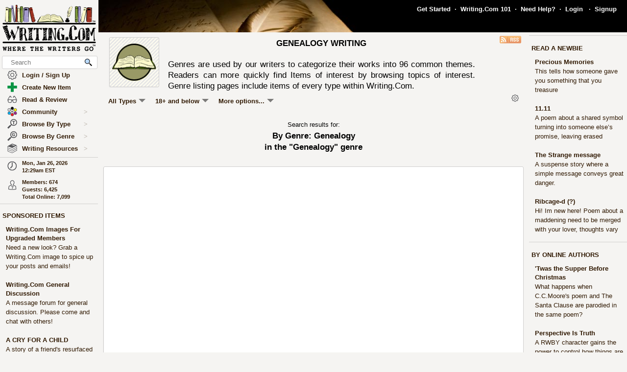

--- FILE ---
content_type: text/html; charset=UTF-8
request_url: https://www.writing.com/main/list_items/type/genres/sub_type/3700/genre/Genealogy
body_size: 25519
content:
<!DOCTYPE html><html lang="en"><head><meta name="viewport" content="width=device-width, initial-scale=1" id="extViewportMeta"><link rel="icon" type="image/png" href="/favicon-W.png"><link rel="stylesheet" type="text/css" href="https://www.Writing.Com/main/style/skin_id/100157/ver/1488777908/styleX-ffffff-2025-12-15.css"><meta http-equiv="Content-Type" content="text/html; charset=utf-8"><meta http-equiv="Page-Enter" content="revealtrans(duration=0.0)"><meta http-equiv="Page-Exit" content="Alpha(opacity=100)"><meta charset="utf-8"><title>By Genre: Genealogy  - Writing.Com</title><style>BODY { background:#f5f4f2; } </style><meta http-equiv="X-UA-Compatible" content="IE=edge"><meta property="og:site_name" content="Writing.Com"><meta HTTP-EQUIV="Pragma" CONTENT="no-cache"><META HTTP-EQUIV="Content-Language" CONTENT="en"><META HTTP-EQUIV="CACHE-CONTROL" CONTENT="NO-CACHE"><META NAME="robots" CONTENT="FOLLOW,INDEX"><META NAME = "description"   content="Writing.Com's Genealogy genre, including Genealogy writing, Genealogy stories, Genealogy poetry, Genealogy authors, Genealogy poems, and Genealogy Genealogy."><META NAME = "company"   content="Writing.Com is the online community for creative writing, fiction writing, story writing, poetry writing, writing contests, writing portfolios, writing help, and writing writers."><META NAME = "keywords"   content="Genealogy, Genealogy genre, Genealogy writing, Genealogy stories, Genealogy authors, Genealogy reading, Genealogy Genealogy, Genealogys, Genealogying, Genealogy poetry, Genealogy poems">
<link rel="canonical" href="https://www.Writing.Com/main/list_items/type/genres/sub_type/3700/genre/Genealogy">
<script type="importmap">
{
    "imports": {
        "prosemirror-model": "https://www.Writing.Com/main/editor/lib/prosemirror/v1.x/prosemirror-model.js?v=20260125-016",
        "prosemirror-state": "https://www.Writing.Com/main/editor/lib/prosemirror/v1.x/prosemirror-state.js?v=20260125-016",
        "prosemirror-view": "https://www.Writing.Com/main/editor/lib/prosemirror/v1.x/prosemirror-view.js?v=20260125-016",
        "prosemirror-transform": "https://www.Writing.Com/main/editor/lib/prosemirror/v1.x/prosemirror-transform.js?v=20260125-016",
        "prosemirror-commands": "https://www.Writing.Com/main/editor/lib/prosemirror/v1.x/prosemirror-commands.js?v=20260125-016",
        "prosemirror-keymap": "https://www.Writing.Com/main/editor/lib/prosemirror/v1.x/prosemirror-keymap.js?v=20260125-016",
        "prosemirror-history": "https://www.Writing.Com/main/editor/lib/prosemirror/v1.x/prosemirror-history.js?v=20260125-016",
        "prosemirror-schema-list": "https://www.Writing.Com/main/editor/lib/prosemirror/v1.x/prosemirror-schema-list.js?v=20260125-016",
        "prosemirror-dropcursor": "https://www.Writing.Com/main/editor/lib/prosemirror/v1.x/prosemirror-dropcursor.js?v=20260125-016",
        "prosemirror-gapcursor": "https://www.Writing.Com/main/editor/lib/prosemirror/v1.x/prosemirror-gapcursor.js?v=20260125-016",
        "orderedmap": "https://www.Writing.Com/main/editor/lib/prosemirror/v1.x/orderedmap.js?v=20260125-016",
        "rope-sequence": "https://www.Writing.Com/main/editor/lib/prosemirror/v1.x/rope-sequence.js?v=20260125-016",
        "w3c-keyname": "https://www.Writing.Com/main/editor/lib/prosemirror/v1.x/w3c-keyname.js?v=20260125-016"
    }
}
</script>
<script><!-- 
			this.top.location !== this.location && (this.top.location = this.location);
//--></script><script src="https://www.Writing.Com/main/js/jquery-3.5.1.min.js" type="text/javascript"></script><script src="https://www.Writing.Com/main/myjs/wdcjsX20251206b.js" type="text/javascript"></script><script src="https://www.Writing.Com/main/js/jquery.timeago.js" type="text/javascript"></script><link rel="stylesheet" href="https://www.Writing.Com/main/css/css_complete.css?x=1" media="none" onload="if(media!=='all')media='all'">	<script language="JavaScript"><!--
	
 var supportsPassive = false;  try {  var opts = Object.defineProperty({}, 'passive', {  get: function() { supportsPassive = true; }  });  window.addEventListener("test", null, opts);  } catch (e) {} 
 var lastClickElement;  $(document).mouseup(function(e) {  if (e.which !== 1) return;  if (e.target.classList.contains('subTrigger')) return;  if (e.target.tagName !== 'HTML' && !$(e.target).closest('.subLinkPopOut').length) {  $('.subLinkPopOut').hide();  }  var parentContainer = $(window.parent.document).find('.subLinkPopOut');  if (parentContainer.length && !$(e.target).closest(parentContainer).length) {  parentContainer.hide();  } }); document.documentElement.addEventListener('touchend', function(e) {  if (e.target.classList.contains('subTrigger')) return;  if (!$(e.target).closest('.subLinkPopOut').length) {  $('.subLinkPopOut').hide();  }  var parentContainer = $(window.parent.document).find('.subLinkPopOut');  if (parentContainer.length && !$(e.target).closest(parentContainer).length) {  parentContainer.hide();  } }, supportsPassive ? {passive: true} : false); document.documentElement.addEventListener('touchcancel', function(e) {  if (e.target.classList.contains('subTrigger')) return;  if (!$(e.target).closest('.subLinkPopOut').length) {  $('.subLinkPopOut').hide();  }  var parentContainer = $(window.parent.document).find('.subLinkPopOut');  if (parentContainer.length && !$(e.target).closest(parentContainer).length) {  parentContainer.hide();  } }, supportsPassive ? {passive: true} : false); 
 $(document).bind('cbox_open',function () { $('html').css({ overflow: 'hidden' }); }).bind('cbox_closed', function () { $('html').css({ overflow: 'auto' }); });  function updateClock() { var tmpTime = new Date(); var utc = tmpTime.getTime() + (tmpTime.getTimezoneOffset() * 60000); var currentTime = new Date(utc + (3600000 * -5)); var currentHours = currentTime.getHours(); var currentMinutes = currentTime.getMinutes(); currentMinutes = ( currentMinutes < 10 ? "0" : "" ) + currentMinutes; var timeOfDay = ( currentHours < 12 ) ? "am" : "pm"; currentHours = ( currentHours > 12 ) ? currentHours - 12 : currentHours; currentHours = ( currentHours == 0 ) ? 12 : currentHours; var currentTimeString = currentHours + ":" + currentMinutes + "" + timeOfDay; $(".WDCclock").html(currentTimeString); }
		$(document).ready(function () { 
			if (typeof $.fn.timeago !== 'undefined') {
				$("abbr.timeago").timeago(); 
				jQuery.timeago.settings.allowFuture = true; 
			}
			setInterval('updateClock()', 5000); 
		});
function animateEmoticon(emoticon) {  var baseDelay = 1500;  var randomAdditionalDelay = Math.random() * 3000;  var totalDelay = baseDelay + randomAdditionalDelay;  var flipState = 1;  var rotationDegrees = 0;  function startAnimation() {  rotationDegrees += 180;emoticon.css({ transition: 'transform 1.5s', transform: `scale(3) scaleX(${flipState})`,  }); setTimeout(function() { emoticon.css({  transform: `scale(0) scaleX(${flipState})`,  });  flipState *= -1;  setTimeout(startAnimation, totalDelay);  }, 1500);  }  startAnimation(); }  $(document).ready(function(){  $(".explodeEmoticon").each(function(){  animateEmoticon($(this));  });  }); 
$(document).ready( function () { var sideYPos = 0; var lastCalc = '';  if (!$('#Left_Column_Wrapper').length) { return; } var lastOffset = $( document ).scrollTop(); var lastDate = new Date().getTime(); var lastScrollTop = $(document).scrollTop(); var lastDir = ''; $(document).on('scroll', function(e) { var delayInMs = e.timeStamp - lastDate; var offset = $(document).scrollTop() - lastOffset; var speedInpxPerMs = Math.abs(offset / delayInMs) * 13; lastDate = e.timeStamp; lastOffset = $(document).scrollTop(); var st = $(window).scrollTop(); var oEvent = e.originalEvent; var delta  = oEvent.deltaY || oEvent.wheelDelta; var delta = -1; var amount = -speedInpxPerMs; var dir = 'up'; if (st > lastScrollTop) { dir = 'down'; delta = 1; amount = Math.abs(amount);  }  lastScrollTop = st;  if (dir != lastDir) {  lastDir = dir; return; } if (delta > 0) { var moveTo = $('#Left_Column_Wrapper_Inner2').position().top - amount; var maxMove = $(window).height() - $('#Left_Column_Wrapper_Inner2').height () - 50;  if (Math.abs (moveTo) > Math.abs (maxMove)) { return true; } if (moveTo > 0) { moveTo = 0; } if (Math.abs(moveTo) < Math.abs(maxMove)) { $('#Left_Column_Wrapper_Inner2').css({ position: 'relative', top: moveTo}); }  } else { var moveTo = $('#Left_Column_Wrapper_Inner2').position().top - amount; if (st == 0 || moveTo > 0) { moveTo = 0; } $('#Left_Column_Wrapper_Inner2').css({ position: 'relative', top: moveTo }); if (moveTo == 0) { return true; } } return true; });
 }); //--></script><script src='https://www.Writing.Com/main/js/jquery.mousewheel.js' type="text/javascript" language="javascript"></script><script language="JavaScript"><!--
function LaunchPop(myurl, myname, mywidth, myheight) { var mywin = 'toolbar=0,directories=0,menubar=0,scrollbars=1,resizable=1,width=' + mywidth + ',height=' + myheight;window.open(myurl, myname, mywin);}
function LaunchPopPlus(myurl, myname, mywidth, myheight, myscroll, myresize) { var mywin = 'toolbar=0,directories=0,menubar=0,scrollbars=' + myscroll + ',resizable=' + myresize + ',width=' + mywidth + ',height=' + myheight;window.open(myurl, myname, mywin);}
var thisOne; var thisMenu;
function tmpClicker(thisOne, thisMenu) { var before = $("#" + thisMenu).css('display'); $(".submenu").hide(); $(".account").attr('id', ''); if (before != 'none') { $("#" + thisMenu).hide(); $("#" + thisMenu).css('z-index', $("#" + thisMenu).attr('origZ')); $(thisOne).css('background-color', ''); } else { $("#" + thisMenu).show(); $("#" + thisMenu).attr('origZ', $("#" + thisMenu).css('z-index')); $("#" + thisMenu).css('z-index', 100000); } }
//--></script><script language="JavaScript"><!--
	$(document).on('contextmenu', '.contextLink', function (e) { var url = $(this).attr('href'); var windowName = $(this).attr('id'); window.open(url, windowName); event.stopPropagation(); return false; });

	$(document).on('contextmenu', '.imgPortLink', function (e) { return false; });
	$.fn.selectRange = function (start, end) { return this.each(function () { if (this.setSelectionRange) { this.focus(); this.setSelectionRange(start, end); } else if (this.createTextRange) { var range = this.createTextRange(); range.collapse(true); range.moveEnd('character', end); range.moveStart('character', start); range.select(); } }); };

$(document).ready(function () {

	$(document).mouseup(function () {  if ($(document).attr('lastSkip') == 1) {  $(document).attr('lastSkip', 0); return true; }  $(".submenu").hide(); $(".account").attr('id', ''); $(".account").css('background-color', ''); }); });
if (navigator.appVersion.indexOf("10_7")!=-1){jQuery('.showScroll').addClass('lion');}if (navigator.appVersion.indexOf("10_8")!=-1){jQuery('.showScroll').addClass('lion');}
//--></script><script type='text/javascript'>//<![CDATA[


 $(document).on({  mouseenter: function () {  usethis = $(this);  timer = setTimeout(function () {   var toolData = usethis.attr('toolData');  var tooltip = $('<div class="shadowBox mytooltip mainLineBorder" style="z-index:2147483647;"></div>').html($('#' + toolData).html());  tooltip.appendTo('body').css('top', (usethis.offset().top - 25) + 'px').css('left', (usethis.offset().left + 50) + 'px');  preloadLazyBackground(tooltip);  tooltip.fadeIn('fast'); }, 500); },  mouseleave: function() { clearTimeout(timer); $('.mytooltip').remove(); } }, '.smallCover');  $(document).on({  mouseenter: function () { if ( typeof timer !== 'undefined') { clearTimeout(timer); }  usethis = $(this);  timer = setTimeout(function () {  var toolData = usethis.attr('toolData');  if (toolData != "isToolTip") {  var tooltip = $('<div class="shadowBox mytooltip mainLineBorder" toolData="isToolTip" style="z-index:2147483647;"></div>').html($('#' + toolData).html());  tooltip.appendTo('body').css('top', (usethis.offset().top - 63) + 'px').css('left', (usethis.offset().left - 18) + 'px');  preloadLazyBackground(tooltip);  tooltip.fadeIn('fast'); } }, 500);  }, mouseleave: function() { if ( typeof timer !== 'undefined') { clearTimeout(timer); }  timer = setTimeout(function () { $('.mytooltip').remove(); }, 750); }, }, '.reactionMouse, .mytooltip');  $(document).on({  mouseenter: function () { if ( typeof timer !== 'undefined') { clearTimeout(timer); }  usethis = $(this);  timer = setTimeout(function () {  var toolData = usethis.attr('toolData');  if (toolData != "isToolTip") {  var tooltip = $('<div class="shadowBox mytooltip mainLineBorder" toolData="isToolTip" style="z-index:2147483647;"></div>').html($('#' + toolData).html());  tooltip.appendTo('body').css('top', (usethis.offset().top - 85) + 'px').css('left', (usethis.offset().left - 18) + 'px');  preloadLazyBackground(tooltip);  tooltip.fadeIn('fast'); } }, 50);  }, mouseleave: function() { if ( typeof timer !== 'undefined') { clearTimeout(timer); }  timer = setTimeout(function () { $('.mytooltip').remove(); }, 750); }, }, '.reactionMouseLeft, .mytooltip');  $(document).on({  mouseenter: function () { $('.mytooltip').remove();   if ( typeof timer !== 'undefined') { clearTimeout(timer); }  usethis = $(this);  timer = setTimeout(function () {  var toolData = usethis.attr('toolData');  if (toolData != "isToolTip") {  var tooltip = $('<div class="shadowBox mytooltip mainLineBorder" toolData="isToolTip" style="z-index:2147483647;"></div>').html($('#' + toolData).html());  tooltip.appendTo(usethis.parent()).css('top', '-85' + 'px').css('right', (0) + 'px');  preloadLazyBackground(tooltip);  tooltip.fadeIn('fast'); } }, 50);  }, mouseleave: function() { if ( typeof timer !== 'undefined') { clearTimeout(timer); }  timer = setTimeout(function () { $('.mytooltip').remove(); }, 750); }, }, '.reactionMouseRight, .mytooltipRight'); 
      //]]> </script>
<link rel="alternate" type="application/rss+xml"  href="/main/list_items.php/type/genres/sub_type/3700/genre/Genealogy.rss?" title="RSS feed for Writing.Com's genre listing."><!--[if lt IE 7]><style>
/* style for IE6 + IE5.5 + IE5.0 */
#Content_Column_Wrapper { height: 0; }
#Content_Column_Wrapper { border-left: 1px solid #aaaaaa;  border-right: 1px solid #aaaaaa; }
</style><![endif]-->
<!--[if IE 7]><style>
#Content_Column_Wrapper { zoom: 1; }
</style><![endif]-->
   <style type="text/css"><!--
   html { overflow-y: scroll; }
body {  background:#f5f4f2;  }
#Whole_Page_Div_Wrapper_Outer {   }
#Whole_Page_Div_Wrapper { min-width:950px; max-width:1400px; }
#Whole_Page_Div { position: relative; min-width:790px; clear:both; border-right:0px solid #d0cfce; border-left:0px solid #d0cfce; }
#Top_Half_Page_Wrapper { position: relative; border:0px; }
#Top_Half_Page_Wrap_Inner { }
   #Left_Column_Wrapper { position:sticky; z-index:1200000000; top:0px; overflow: visible; float:left; width:200px; min-width:200px; max-width:200px; margin: -66px 0px 0px 0px; } 
      #Skins_Popover { position:relative; display:none; visibility:hidden; min-height:66px; padding:0px 0px 7px 0px; margin:0px 0px 10px 0px; } 
#Logo_Wrapper { width:160px; padding-left:0px; } 
#Left_Column_Inner { position: relative; }
#Page_Top_Wrapper { position:relative; padding:0px; top:0px; margin:0px 0px 0px 201px; right:0px; height:66px; min-height:66px; max-height:66px; }

#Page_Top_Inner { position:relative; overflow:hidden; border-bottom:0px solid #d0cfce; }
#Item_Top_Ad_Cell { border-top:1px solid #d0cfce; border-bottom:1px solid #d0cfce; }
#Page_Top_Real_Inner { display:block; height:66px; }
#Right_Column_Wrapper { z-index:21; position:relative;float:right;display:block; height:100%; top:0px; margin:0px 0px 0px 0px; width:200px;  }
#Right_Column_Wrapper_IAct { z-index:21; position:relative;float:right;display:block; height:100%; top:0px; margin:0px 0px 0px 0px; width:10px;  }
#Column_Line_Left { position:absolute; z-index:1; top:0px; bottom:0px; left: 200px; width:0px; background-color: #d0cfce; }
#Column_Line_Right { z-index:20; background-color: #d0cfce; position:absolute; top:67px; width: 0px;right: 200px;bottom:0px; }
#Content_Column_Wrapper { z-index:11; position:relative;margin-left:201px;margin-right:201px; padding-top:0px; } 
#Content_Column_Inside { margin:0px 0px 0px 0px; overflow-y:hidden; overflow-x:auto; padding:0px 0px 0px 0px; } 
#Footer_Wrapper { clear:both; position:relative; bottom:0px; padding:10px 0px 10px 0px; margin:0px; color:#676670; background-color:#edeff2; border-top:1px solid #d0cfce; }
#Footer_Wrapper a { color:#34579b; text-decoration: none; font-weight: bold; }
#Editor_Buttons { padding:0px 15px 0px 15px; align:center; margin:2px; }
#Editor_Buttons_NoPad { padding:0px 0px 0px 0px; align:center; margin:2px; }
.Editor_Button { margin:1px; cursor:pointer;  }
#Notepad_TextArea { clear:both; width:100%; text-align:center; } 
.coverClass {  background-color:#fff; border-radius:5px; }
.fontWeightNormal { font-weight: normal; }
.lightBackgroundColor  {  background-color:#f5f4f2; }
.whiteBackgroundColor  {  background-color:#fff; }
.grayBackgroundColor  {  background-color:#444; }
.lighterBackgroundColor  {  background-color:#fdfdfc; }
.mainLineBorder { border:1px solid #d0cfce; }
.mainLineBorderTop { border-top:1px solid #d0cfce; }
.mainLineBorderBottom { border-bottom:1px solid #d0cfce; }
.mainLineBorderLeft { border-left:1px solid #d0cfce; }
.mainLineBorderRight { border-right:1px solid #d0cfce; }
.dropShadowBox { -moz-box-shadow    : 2px 2px 5px rgba(0, 0, 0, 0.5); -webkit-box-shadow : 2px 2px 5px rgba(0, 0, 0, 0.5); box-shadow         : 2px 2px 5px rgba(0, 0, 0, 0.5);  }
.dropShadowBoxSmall { -moz-box-shadow    : 1px 1px 3px rgba(0, 0, 0, 0.5); -webkit-box-shadow : 1px 1px 3px rgba(0, 0, 0, 0.5); box-shadow         : 1px 1px 3px rgba(0, 0, 0, 0.5);  }
.headerText {  -webkit-tap-highlight-color: rgba(255, 255, 255, 0);-webkit-touch-callout: none;-webkit-user-select: none;-khtml-user-select: none;-moz-user-select: none;-ms-user-select: none;user-select: none; text-transform: capitalize; font-weight:bold; font-size:1.5em; align:center; cursor:default; }
.tabButton { background-color: #311a03; color: #ffffff; border:1px solid #aaaaaa } 
.printOnly { 
   display:none; 
}

   @media print
   {
   * {-webkit-print-color-adjust:exact;}
   .lightBackgroundColor { background-color: #fff; }
   .norm { font-size: 12pt; color: #000000; }
   .printOnly { display: block; }
   .itemBottom { display: none; }
   .topTabs { display:none; }
   .tabs { display:none; }
   .noPrint { display:none;} 
   .noPrintIt { display:none;} 
   #Footer_Wrapper { display: none; }
   #Left_Column_Wrapper { display:none; }
   #Content_Column_Wrapper { margin:0px;  width:100%; border:0px solid black; }
   #Right_Column_Wrapper { display:none; }
   #Page_Top_Wrapper { display:none; }
   .shadowBox { background-color: #ffffff; border:0px; border-radius:0px; -moz-box-shadow    : 0 0px 0px rgba(0, 0, 0, 0); -webkit-box-shadow : 0 0px 0px rgba(0, 0, 0, 0); box-shadow         : 0 0px 0px rgba(0, 0, 0, 0); padding:20px;}
.shadowBoxTop { 
   margin-top: 0px !important;  margin-right:2px !important; margin-left:2px !important; 
   border:2px solid #fff !important;
   border-top:0px !important;
   border-top-left-radius: 0px;
   border-top-right-radius: 0px;
}


   } --></style><!-- Global site tag (gtag.js) - Google Analytics -->
<script defer src="https://www.googletagmanager.com/gtag/js?id=UA-214150-1"></script>
<script>
	  window.dataLayer = window.dataLayer || [];
	  function gtag(){dataLayer.push(arguments);}
	  gtag('set', 'allow_ad_personalization_signals', false);
	  gtag('set', 'allow_google_signals', false);
	  gtag('js', new Date());

	  gtag('config', 'UA-214150-1', {'conversion_linker': false});
</script>
<script>
document.addEventListener('DOMContentLoaded', function() {
  const lazyBackgrounds = document.querySelectorAll('.lazy-background');
  if ('IntersectionObserver' in window) {
    const backgroundObserver = new IntersectionObserver(function(entries, observer) {
      entries.forEach(function(entry) {
        if (entry.isIntersecting) {
          const target = entry.target;
          const backgroundSrc = target.getAttribute('data-background');
          target.style.backgroundImage = `url(${backgroundSrc})`;
          backgroundObserver.unobserve(target);
        }
      });
    });
    lazyBackgrounds.forEach(function(lazyBackground) {
      backgroundObserver.observe(lazyBackground);
    });
  } else {
    lazyBackgrounds.forEach(function(lazyBackground) {
      const backgroundSrc = lazyBackground.getAttribute('data-background');
      lazyBackground.style.backgroundImage = `url(${backgroundSrc})`;
    });
  }
});

function preloadLazyBackground(element) {
  var lazyBackgrounds = $(element).find('.lazy-background');
  lazyBackgrounds.each(function() {
    var backgroundImageUrl = $(this).attr('data-background');
    if (backgroundImageUrl) {
      // Only update the background-image property
      $(this).css('background-image', 'url("' + backgroundImageUrl + '")');
    }
  });
  return element;
}

</script>
</head><body class="norm  lightBackgroundColor" marginwidth="0" marginheight="0" leftmargin="0" rightmargin="0" topmargin="0" onClick="whichElement(event); if (parent && parent!=self && parent.whichElement) { parent.whichElement(event); } " id="tab1" onLoad=""><span id="dataHidden" style="visibility:hidden;display:none;"></span><script type="text/javascript"><!--
	if (top!=self && !top.document.isDesk) top.location.replace(location.href);
	--></script><div class="noSelect" id="uPortId" style="visibility:hidden;display:none;height:auto;"></div><div id="uPort2" style="visibility:hidden;display:none;padding:0px;margin:0px;" class="norm noSelect subLinkPopOut"><div class="shadowBox dropShadowBox" style="background-color:#fff;margin:0px;padding:10px 5px 10px 5px;"><table border=0 width="130" cellspacing=0 cellpadding=0><tr><td align=center class="norm"><div style="padding:0px 0px 7px 0px;"><b>%%USERNAME%%</b></div><div><img loading="lazy" style="display:block;" src="https://images.Writing.Com/imgs/writing.com/writers/costumicons-lg2/pl-top.png" width=104
						height=13 border=0></div><div><img loading="lazy" src="https://images.Writing.Com/imgs/writing.com/writers/costumicons-large/pl-icon-regular-2.png"  style="display:block;"  alt="%%USERNAME%%'s Portfolio" width="104" height="55" border=0></div><div><img loading="lazy" style="display:block;" src="https://images.Writing.Com/imgs/writing.com/writers/costumicons-lg2/pl-bottom.gif" width="104" height="3" border=0></div><div style="padding:5px 0px 5px 0px;"><B>%%ACCWORDS%%</b></div><div style="padding:0px 0px 5px 0px;font-size:smaller;">%%ONOFF%%</div><div style="font-size:smaller;"><nobr>Est. %%EST%%</nobr></div></td></tr></table></div></div><div id="uPort" style="visibility:hidden;display:none;padding:0px;margin:0px;" class="norm noSelect"></div><div id="uPort_opts2" style="visibility:hidden;display:none;padding:0px;margin:0px;" class="norm noSelect subLinkPopOut"><div onContextMenu="return false;"  onMouseOut="hideMine('uPort_opts');" onMouseOver="showMine('uPort_opts');" class="noSelect" style="padding:0px;margin:30px;top:-25px;left:-30px;min-width:185px;position:relative;"><div style="background-color:#fff;padding:0px;margin:0px;" class="noSelect shadowBox dropShadowBox"><div style="font-weight:bold;text-vertical-align:middle;border-bottom:1px solid #aaa;padding:6px 13px 6px 13px;" class="norm"><a class="sblueroll" href="https://www.Writing.Com/main/portfolio/view/%%REPLACE%%"  target="_top" ><img loading="lazy" style="" class="emoteZ" src="https://images.Writing.Com/imgs/writing.com/writers/e21/binoculars.png" alt="*Binoculars*" title="Binoculars" border=0  width=15 height=15>&nbsp;  View Portfolio</a> &nbsp;<a tabindex="-1" title="New Window."  href="https://www.Writing.Com/main/portfolio/view/%%REPLACE%%"  target="_blank" ><img class="noSelect" loading="lazy" style="opacity:.4;" src="https://www.Writing.Com/nw.gif" onMouseOver="$(this).css('opacity', '1');" onMouseOut="$(this).css('opacity', '.4');" height=12 width=12 border=0 alt="Open in new Window."></a></div><div style="font-weight:bold;text-vertical-align:middle;border-bottom:1px solid #aaa;padding:6px 13px 6px 13px;" class="norm"><a class="sblueroll" href="https://www.Writing.Com/main/profile/notebook/%%REPLACE%%"  target="_top" ><img loading="lazy" style="" class="emoteZ" src="https://images.Writing.Com/imgs/writing.com/writers/e21/notepad.png" alt="*Notepad*" title="Notepad" border=0  width=15 height=15>&nbsp;  Visit Notebook</a> &nbsp;<a tabindex="-1" title="New Window."  href="https://www.Writing.Com/main/profile/notebook/%%REPLACE%%"  target="_blank" ><img class="noSelect" loading="lazy" style="opacity:.4;" src="https://www.Writing.Com/nw.gif" onMouseOver="$(this).css('opacity', '1');" onMouseOut="$(this).css('opacity', '.4');" height=12 width=12 border=0 alt="Open in new Window."></a></div><div style="font-weight:bold;text-vertical-align:middle;border-bottom:1px solid #aaa;padding:6px 13px 6px 13px;"><a rel="nofollow" class="sblueroll" href="https://www.Writing.Com/main/my_gifts/recipient_username/%%REPLACE%%"  target="_top" ><img loading="lazy" style="" class="emoteZ" src="https://images.Writing.Com/imgs/writing.com/writers/e21/dollar.png" alt="*Dollar*" title="Dollar" border=0  width=15 height=15>&nbsp;  Send Gift Points</a> &nbsp;<a tabindex="-1" title="New Window."  href="https://www.Writing.Com/main/my_gifts/recipient_username/%%REPLACE%%"  rel="nofollow"  target="_blank" ><img class="noSelect" loading="lazy" style="opacity:.4;" src="https://www.Writing.Com/nw.gif" onMouseOver="$(this).css('opacity', '1');" onMouseOut="$(this).css('opacity', '.4');" height=12 width=12 border=0 alt="Open in new Window."></a></div><div style="font-weight:bold;text-vertical-align:middle;border-bottom:1px solid #aaa;padding:6px 13px 6px 13px;" class="norm"><a class="sblueroll" href="https://www.Writing.Com/main/profile/reviews/%%REPLACE%%"  target="_top" > Request Review: %%RRINFO%% </a> &nbsp;<a tabindex="-1" title="New Window."  href="https://www.Writing.Com/main/profile/reviews/%%REPLACE%%"  target="_blank" ><img class="noSelect" loading="lazy" style="opacity:.4;" src="https://www.Writing.Com/nw.gif" onMouseOver="$(this).css('opacity', '1');" onMouseOut="$(this).css('opacity', '.4');" height=12 width=12 border=0 alt="Open in new Window."></a></div><div style="font-weight:bold;text-vertical-align:middle;padding:6px 13px 6px 13px;;position:relative;" align=center><div style="float:left;"><a class="sblueroll" href="https://www.Writing.Com/main/profile/awardicons/%%REPLACE%%"  target="_top" ><img loading="lazy" style="" class="emoteZ" src="https://images.Writing.Com/imgs/writing.com/writers/e21/ribbonb.png" alt="*Ribbonb*" title="Ribbonb" border=0  width=15 height=15> Awards</a></div><div style="float:right;"><a class="sblueroll" href="https://www.Writing.Com/main/profile/badges/%%REPLACE%%"  target="_top" ><img loading="lazy" style="" class="emoteZ" src="https://images.Writing.Com/imgs/writing.com/writers/e21/badge.png" alt="*Badge*" title="Badge" border=0  width=15 height=15> Badges</a></div>  <span style="opacity:.5;padding:0px 10px 0px 10px;">|</span> </div></div></div></div><div id="uPort_opts" style="visibility:hidden;display:none;padding:0px;margin:0px;" class="norm noSelect subLinkPopOut "></div><div id="uPort_rt_opts2" style="visibility:hidden;display:none;padding:0px;margin:0px;" class="norm subLinkPopOut"><div onContextMenu="return false;" onMouseOut="hideMine('uPort_rt_opts');" onMouseOver="showMine('uPort_rt_opts');" class="noSelect" style="padding:0px;margin:30px;top:-25px;left:-30px;min-width:185px;position:relative;display:inline-block;"><div style="background-color:#fff;padding:0px;margin:0px;" class="noSelect shadowBox dropShadowBox"><div title="Click to copy username." style="font-weight:bold;text-vertical-align:middle;border-bottom:1px solid #aaa;padding:6px 13px 6px 13px;;" class="norm "><span class="noselect" style="font-weight:normal;">un: </span><span style="font-weight:normal;cursor:pointer;" class="unClass selectOk copyML" data-type="user" data-value="%%REPLACE%%"><b>%%REPLACE%%</b></span></div><div style="font-weight:bold;text-vertical-align:middle;border-bottom:1px solid #aaa;padding:6px 13px 6px 13px;" class="norm noselect"><a rel="nofollow" class="sblueroll" href="https://www.Writing.Com/main/em/action/new/toid/%%UID%%/in/1"  target="_top" ><img loading="lazy" style="" class="emoteZ" src="https://images.Writing.Com/imgs/writing.com/writers/e21/at.png" alt="*At*" title="At" border=0  width=15 height=15>&nbsp;  Send Email</a> &nbsp;<a tabindex="-1" title="New Window."  href="javascript:LaunchPop('https://www.Writing.Com/main/em/action/new/toid/%%UID%%',   'mess', '710', '540')"  rel="nofollow"  target="_blank" ><img class="noSelect" loading="lazy" style="opacity:.4;" src="https://www.Writing.Com/nw.gif" onMouseOver="$(this).css('opacity', '1');" onMouseOut="$(this).css('opacity', '.4');" height=12 width=12 border=0 alt="Open in new Window."></a></div><div style="font-weight:bold;text-vertical-align:middle;border-bottom:1px solid #aaa;padding:6px 13px 6px 13px;" class="norm noselect"><a  rel="nofollow" class="sblueroll" href="https://www.Writing.Com/main/badges/badgeto_un/%%REPLACE%%"  target="_top" ><img loading="lazy" style="" class="emoteZ" src="https://images.Writing.Com/imgs/writing.com/writers/e21/badge.png" alt="*Badge*" title="Badge" border=0  width=15 height=15>&nbsp;  Send Merit Badge</a> &nbsp;<a tabindex="-1" title="New Window."  href="https://www.Writing.Com/main/badges/badgeto_un/%%REPLACE%%"  target="_blank" ><img class="noSelect" loading="lazy" style="opacity:.4;" src="https://www.Writing.Com/nw.gif" onMouseOver="$(this).css('opacity', '1');" onMouseOut="$(this).css('opacity', '.4');" height=12 width=12 border=0 alt="Open in new Window."></a></div><div style="font-weight:bold;text-vertical-align:middle;border-bottom:1px solid #aaa;padding:6px 13px 6px 13px;" class="norm noselect"><a  rel="nofollow" class="sblueroll" href="https://www.Writing.Com/main/awardicons/awardto_id/%%REPLACE%%"  target="_top" ><img loading="lazy" style="" class="emoteZ" src="https://images.Writing.Com/imgs/writing.com/writers/e21/ribbonb.png" alt="*Ribbonb*" title="Ribbonb" border=0  width=15 height=15>&nbsp;  Send Awardicon</a> &nbsp;<a tabindex="-1" title="New Window."  href="https://www.Writing.Com/main/awardicons/awardto_id/%%REPLACE%%"  target="_blank" ><img class="noSelect" loading="lazy" style="opacity:.4;" src="https://www.Writing.Com/nw.gif" onMouseOver="$(this).css('opacity', '1');" onMouseOut="$(this).css('opacity', '.4');" height=12 width=12 border=0 alt="Open in new Window."></a></div>		<div style="font-weight:bold;text-vertical-align:middle;padding:6px 13px 6px 13px;;border-bottom:0px;" class="norm noselect"><form target="_blank" method="post" action="https://www.Writing.Com/main/my_gifts" style="margin:0px;padding:0px;"><input type="hidden" name="action" value="confirm_give_gift"><input type="hidden" name="seasurf" value="f721744179b79203fda1923e04de0afeba79886227b9bd10c13d2651f0f2405dc034fb3c458017a5a85e23931ea66baa8db218319d3d34e3fc7563db1f7b6a39-1769405346"><input type="hidden" name="recipient_username" value="%%REPLACE%%"><input type="text" class="fontd9 mobileFontd9" name="gift_size" style="width:70px;" onFocus="showMine('giftCommArea%%UID%%');"> <input type="submit" class="fontd9 mobileFontd9" name="" value="Give GPs" style="border-radius:5px;background:#abd037;font-weight:bold;width:70px;color:#000000;"><div style="display:none;font-weight:normal;padding:10px 0px 5px 0px;" align=center id="giftCommArea%%UID%%">Comments: (optional)<div><textarea id="giftCommTextArea%%UID%%" name="gift_comment" style="outline:none;width:140px;height:60px;font-size:smaller;border-radius:5px;padding:4px;border-color:#aaaaaa;margin-bottom:5px;"></textarea></div></div></form></div></div></div></div><div id="uPort_rt_opts" style="visibility:hidden;display:none;padding:0px;margin:0px;" class="norm noSelect subLinkPopOut"></div><div id="parentLBoxOutter" style="position:fixed;display:none;visibility:hidden;width:100%;height:100%;z-index:100000001;" align=center><div><div style="background-color:#ffffff;z-index:100000001;position:relative;left:-50%;align:center;display:none;visibility:hidden;max-width:100%;margin:0px;" onClick="this.style.visibility='hidden';this.style.display='none';"  class="shadowBox" id="parentLBox"></div></div></div><div id="parentLBox2" style="z-index:100000000;padding:0px;margin:0px;position:absolute;visibility:hidden;display:none;"><img id="localLBoxImg" style="background-color:#eeeeee;-moz-box-shadow    : 5px 10px 5px rgba(0, 0, 0, 0.4); -webkit-box-shadow : 5px 10px 5px rgba(0, 0, 0, 0.4); box-shadow         : 5px 10px 5px rgba(0, 0, 0, 0.4); padding:0px;margin:0px;pointer-events:none;" src=""></div><div id="topRollDown" style="align:center;display:none;visibility:hidden;padding:10px;position:fixed;width:100%;height:20px;z-index:9999999;background-color:#eeeeee;" class="mainLineBorderBottom" align=center><span id="topRollDownDataX"></span><div id="topRollDownData"></div><div style="position:fixed;top:10px;right:10px;"><a title="Close Notice." style="cursor:pointer;padding:3px;" onClick="topRollDown.style.display='none';topRollDown.style.visibility='hidden';topRollDownSpacer.style.display='none';topRollDownSpacer.style.visibility='hidden';topRollDownData.innerHTML='';"><b>X</b></a></div></div><div id="topRollDownSpacer" style="align:center;display:none;visibility:hidden;padding:10px;width:90%;height:20px;z-index:9999999;background-color:#eeeeee;" class="mainLineBorderBottom" align=center>&nbsp;</div><div id="readingModeNav" class="noPrint" style="align:center;display:none;visibility:hidden;padding:5px;position:fixed;width:100%;height:15px;z-index:9999999;background-color:#cccccc;border-bottom:1px solid black;"  align=center><div  class="noPrint"  id="readingModeNavData" style="padding:0px 0px 0px 10px;" align=left></div></div><div  class="noPrint"  id="readingModeNavSpacer" style="align:center;display:none;visibility:hidden;padding:5px;width:90%;height:15px;z-index:9999999;background-color:#eeeeee;" class="mainLineBorderBottom" align=center>&nbsp;</div><div id="Whole_Page_Div_Wrapper_Outer" align=center><div id="Whole_Page_Div_Wrapper" align=center><div id="Whole_Page_Div"><div id="Column_Line_Left"></div><div id="Column_Line_Right" ></div><div id="Top_Half_Page_Wrapper"><div id="Top_Half_Page_Wrap_Inner"><div id="Main_Loading_Image" style="position:absolute;top:80px;left:215px;z-index:1;"><img src="https://images.Writing.Com/imgs/writing.com/writers/load2_FFFFFF.gif" width=16 height=16 style="display:block;"></div><div id="Page_Top_Wrapper" style=""><div id="Page_Top_Inner" style="background-image:url(/main/skins/display/100157.jpeg);background-color:#000000;background-repeat:no-repeat;"><div id="smdebug" style="visibility:hidden;display:none;float:left;"></div><div id="Page_Top_Real_Inner" class="noselect"><div align=right style="padding:13px 14px 10px 0px;"><div style="padding:0px 0px 23px 0px;"><div id="skinLinks_Span" class="skinLinksBkgd" style="padding:1px 6px 1px 6px;position:absolute;right:15px;top:9px;border-radius:4px;background-color:#655f5d;opacity:0;filter:alpha(opacity=0);"><span class="skinLinks" style="visibility:hidden;"><div style="position:relative;display:inline-block;"><a class="skinLinks" href="https://www.Writing.Com/main/books/action/view/entry_id/101_get_started">Get Started</a> </div><div style="position:relative;display:inline-block;"> &nbsp; <b>&#183;</b> &nbsp; </div><div style="position:relative;display:inline-block;"><a class="skinLinks" href="https://www.Writing.Com/main/books/item_id/101-WritingCom-101">Writing.Com 101</a></div><div style="position:relative;display:inline-block;"> &nbsp; <b>&#183;</b> &nbsp; </div><div style="position:relative;display:inline-block;"><a class="skinLinks" href="https://www.Writing.Com/main/forums/item_id/303715-Technical-Support-Forum">Need Help?</a> </div><div style="position:relative;display:inline-block;"> &nbsp; <b>&#183;</b> &nbsp; </div><div style="position:relative;display:inline-block;"><a class="skinLinks" href="https://www.Writing.Com/main/login">Login</a></div> <div style="position:relative;display:inline-block;"> &nbsp; <b>&#183;</b> &nbsp; </div><div style="position:relative;display:inline-block;"><a class="skinLinks" href="https://www.Writing.Com/main/signup">Signup</a></div> </span></div><div id="skinLinks_Span2" class="skinLinksBkgd" style="padding:1px 6px 1px 6px;position:absolute;right:15px;top:9px;border-radius:4px;"><span class="skinLinks" id="skinLinksJR"><div style="position:relative;display:inline-block;"><a class="skinLinks" href="https://www.Writing.Com/main/books/action/view/entry_id/101_get_started">Get Started</a> </div><div style="position:relative;display:inline-block;"> &nbsp; <b>&#183;</b> &nbsp; </div><div style="position:relative;display:inline-block;"><a class="skinLinks" href="https://www.Writing.Com/main/books/item_id/101-WritingCom-101">Writing.Com 101</a></div><div style="position:relative;display:inline-block;"> &nbsp; <b>&#183;</b> &nbsp; </div><div style="position:relative;display:inline-block;"><a class="skinLinks" href="https://www.Writing.Com/main/forums/item_id/303715-Technical-Support-Forum">Need Help?</a> </div><div style="position:relative;display:inline-block;"> &nbsp; <b>&#183;</b> &nbsp; </div><div style="position:relative;display:inline-block;"><a class="skinLinks" href="https://www.Writing.Com/main/login">Login</a></div> <div style="position:relative;display:inline-block;"> &nbsp; <b>&#183;</b> &nbsp; </div><div style="position:relative;display:inline-block;"><a class="skinLinks" href="https://www.Writing.Com/main/signup">Signup</a></div> </span></div></div></div></div></div></div><div id="Left_Column_Wrapper" class="lightBackgroundColor" style="border:0px solid black;width:200px;"><div id="Left_Column_Wrapper_Inner2" class="" style="border:0px solid black;width:200px;"><div id="Skins_Popover" align=right class="mainLineBorderBottom"></div><div style="z-index:2147483647;position:fixed;" id="im_check"></div><div id="Logo_Wrapper" class="noselect lightBackgroundColor" style="padding-top:5px;" onMouseOver="if (!document.getElementById('Skins_Popover').isShown) { showMine('top_page_skin_link'); }" onMouseOut="hideMine('top_page_skin_link');" ><A href="/"><img style="position:relative;display:block;left:-20px;" src="https://images.Writing.Com/imgs/writing.com/writers/writing-for-writers-2022.png" border=0 width="200" height="105" alt=\"Writing.Com Logo\"></a></div><div id="Left_Column_Inner" style="position:relative;"><script>
	<!--//

		function clickMagnify(event) { 
			$('#moreSearch').show();if ($("#portSearchx input[type='radio']:checked").val() == 'all') {   var url = '/main/search?action=search&ps=1&search_for=' + $('#port_search_for').val() + '&ps_genre=' + $('#ps_genre option:selected').val() + '&ps_type=' + $('#ps_type option:selected').val();  window.location.replace(url);  event.cancelBubble = true; event.returnValue = false;  if (event.preventDefault) event.preventDefault();  if (event.stopPropagation) event.stopPropagation(); return true; } $('#searchPopBox').show(); doPortSearch(event);}

		function focusText(event) {
            $('#moreSearch').show(); if ($("#portSearchx input[type='radio']:checked").val() == 'all') { return true; } if ($('#port_search_for').val() == '') { return true; } $('#searchPopBox').show(); doPortSearch(event); }

		function keyDownText (event){
            if ($("#portSearchx input[type='radio']:checked").val() == 'all') {   if(event.keyCode == 13) {  var url = '/main/search?action=search&ps=1&search_for=' + $('#port_search_for').val() + '&ps_genre=' + $('#ps_genre option:selected').val() + '&ps_type=' + $('#ps_type option:selected').val();  window.location.replace(url);  event.cancelBubble = true; event.returnValue = false;  if (event.preventDefault) event.preventDefault();  if (event.stopPropagation) event.stopPropagation();  }  return true; } $('#searchPopBox').show(); doPortSearch(event);}

		function keyUpText(event) {
				if ($("#portSearchx input[type='radio']:checked").val() == 'all') { return true; } $('#searchPopBox').show(); doPortSearch(event);}

	//-->
	</script><div align="left" class="noselect" style="position:relative;line-height: 1.2;"><div id="searchPopBox" class="shadowBox subLinkPopOut dropShadowBox showScroll lion" style="margin-left:15px;display:none;position:absolute;padding:0px;left:182px;top:-20px;width:350px;height:500px;overflow-y:scroll;z-index:100000;"><div id="portresults"><div id="portresults2" style=""></div></div></div><div id="searchPopBox2" align=center class="shadowBox subLinkPopOut dropShadowBox showScroll lion" style="margin-left:15px;display:none;position:absolute;padding:25px;width:225px;left:182px;top:-20px;z-index:100000;">Press '<b>enter</b>' or click the <span style="cursor:pointer;" onClick="$('#moreSearch').show();if ($('#portSearchx input[type=\'radio\']:checked').val() == 'all') {   var url = '/main/search?action=search&ps=1&search_for=' + $('#port_search_for').val() + '&ps_genre=' + $('#ps_genre option:selected').val() + '&ps_type=' + $('#ps_type option:selected').val();  window.location.replace(url);  if (event.preventDefault) event.preventDefault();  if (event.stopPropagation) event.stopPropagation();  event.cancelBubble = true; event.returnValue = false;  return true; } $('#searchPopBox').show(); doPortSearch(event);"><img loading="lazy" style="" class="emoteZ" src="https://images.Writing.Com/imgs/writing.com/writers/e21/magnify.png" alt="*Magnify*" title="Magnify" border=0  width=15 height=15></span><br>to search all of Writing.Com.</div><form name="portSearchx" id="portSearchx" style="margin:0px;padding:0px;" ><div style="margin:4px 1px 0px 4px;padding:0px 0px 0px 0px;background-color:#ffffff;position:relative;border-radius:3px;" class="mainLineBorder"><div style=""><input type="text"  name="search_for" id="port_search_for" style="font-size:1em;padding:5px 15px 5px 15px;width:148px;margin-left:2px;border:none;border-color: transparent;"  onFocus="focusText(event);"  onMouseUp="  if (event.preventDefault) event.preventDefault();  if (event.stopPropagation) event.stopPropagation(); event.cancelBubble = true; event.returnValue = false; return false;"  onKeyDown="keyDownText(event);"  onKeyUp="keyUpText(event); "  placeholder="Search"></div><div style="position:absolute;right:10px;top:5px;cursor:pointer;" onClick="clickMagnify(event);"><img loading="lazy" style="" class="emoteZ" src="https://images.Writing.Com/imgs/writing.com/writers/e21/magnify.png" alt="*Magnify*" title="Magnify" border=0  width=15 height=15></div><div id="moreSearch" class="subLinkPopOut" style="display:none;padding:10px 0px 15px 0px;" align=center><div align=left style="padding:0px 10px 0px 10px;">Search where? <br><div style="" onClick=""><input type="radio" checked name="searchWhere" onChange="document.portSearchx.search_for.lastvalue=''; $('#port_search_for').focus();$('#searchPopBox2').show();$('#searchPopBox').hide();$('.searchGTBox').hide(); $('#searchGTBoxAll').show();" id="searchWhere3"  value="all"><label style="cursor:pointer;" for="searchWhere3"> All of Writing.Com</label></div></div><div id="searchGTBoxAll" class="searchGTBox" style="display:none;"><SELECT class="headroll8" name="ps_genre" id="ps_genre" valign=absmiddle style="width:85px;min-width:85px;max-width:85px;"  onChange="$('#port_search_for').focus();">		<OPTION VALUE="">Any Genre 	<OPTION VALUE="">--------------- 			<OPTION VALUE="100">Action/Adven			<OPTION VALUE="102">Activity			<OPTION VALUE="105">Adult			<OPTION VALUE="118">Animal			<OPTION VALUE="125">Arts			<OPTION VALUE="150">Biographical			<OPTION VALUE="160">Business			<OPTION VALUE="170">Career			<OPTION VALUE="175">Children's			<OPTION VALUE="200">Comedy			<OPTION VALUE="210">Community			<OPTION VALUE="225">Computers			<OPTION VALUE="235">Contest			<OPTION VALUE="240">Contest Entr			<OPTION VALUE="300">Crime/Gangst			<OPTION VALUE="325">Cultural			<OPTION VALUE="350">Dark			<OPTION VALUE="390">Death			<OPTION VALUE="400">Detective			<OPTION VALUE="450">Drama			<OPTION VALUE="500">Educational			<OPTION VALUE="530">Emotional			<OPTION VALUE="550">Entertainmen			<OPTION VALUE="555">Environment			<OPTION VALUE="560">Erotica			<OPTION VALUE="575">Experience			<OPTION VALUE="584">Family			<OPTION VALUE="590">Fanfiction			<OPTION VALUE="600">Fantasy			<OPTION VALUE="610">Fashion			<OPTION VALUE="617">Finance			<OPTION VALUE="623">Folklore			<OPTION VALUE="625">Food/Cooking			<OPTION VALUE="630">Foreign			<OPTION VALUE="650">Friendship			<OPTION VALUE="690">Genealogy			<OPTION VALUE="700">Ghost			<OPTION VALUE="730">Gothic			<OPTION VALUE="775">Health			<OPTION VALUE="800">History			<OPTION VALUE="840">Hobby/Craft			<OPTION VALUE="860">Holiday			<OPTION VALUE="880">Home/Garden			<OPTION VALUE="900">Horror/Scary			<OPTION VALUE="910">How-To/Advic			<OPTION VALUE="960">Inspirationa			<OPTION VALUE="965">Internet/Web			<OPTION VALUE="680">LGBTQ+			<OPTION VALUE="980">Legal			<OPTION VALUE="995">Medical			<OPTION VALUE="1000">Melodrama			<OPTION VALUE="1020">Men's			<OPTION VALUE="1030">Military			<OPTION VALUE="1050">Music			<OPTION VALUE="1100">Mystery			<OPTION VALUE="1105">Mythology			<OPTION VALUE="1125">Nature			<OPTION VALUE="1130">News			<OPTION VALUE="1138">Nonsense			<OPTION VALUE="1145">Occult			<OPTION VALUE="1150">Opinion			<OPTION VALUE="1172">Paranormal			<OPTION VALUE="1180">Parenting			<OPTION VALUE="1200">Personal			<OPTION VALUE="1220">Pets			<OPTION VALUE="1250">Philosophy			<OPTION VALUE="1300">Political			<OPTION VALUE="1320">Psychology			<OPTION VALUE="1360">Reference			<OPTION VALUE="1370">Regional			<OPTION VALUE="1390">Relationship			<OPTION VALUE="1400">Religious			<OPTION VALUE="1500">Research			<OPTION VALUE="1520">Reviewing			<OPTION VALUE="1600">Romance/Love			<OPTION VALUE="1670">Satire			<OPTION VALUE="1700">Sci-fi			<OPTION VALUE="1800">Scientific			<OPTION VALUE="1807">Self Help			<OPTION VALUE="1820">Spiritual			<OPTION VALUE="1830">Sports			<OPTION VALUE="1836">Steampunk			<OPTION VALUE="1857">Supernatural			<OPTION VALUE="1865">Technology			<OPTION VALUE="1870">Teen			<OPTION VALUE="1900">Thriller/Sus			<OPTION VALUE="1950">Tragedy			<OPTION VALUE="1962">Transportati			<OPTION VALUE="1975">Travel			<OPTION VALUE="1985">Tribute			<OPTION VALUE="2000">War			<OPTION VALUE="2100">Western			<OPTION VALUE="2140">Women's			<OPTION VALUE="2180">Writing			<OPTION VALUE="1850">Writing.Com			<OPTION VALUE="2400">Young Adult</SELECT> <SELECT class="headroll8" name="ps_type" id="ps_type" valign=absmiddle style="width:85px;min-width:85px;max-width:85px;" onChange="$('#port_search_for').focus();"><OPTION VALUE="">Reading <OPTION VALUE="any" >Any Type <OPTION VALUE="">------------- 				<OPTION VALUE="1000">Audio				<OPTION VALUE="6000">Books				<OPTION VALUE="2200">CNotes				<OPTION VALUE="2000">Campfires				<OPTION VALUE="2300">Crosswords				<OPTION VALUE="2500">Documents				<OPTION VALUE="100">Folders				<OPTION VALUE="11000">Forums				<OPTION VALUE="4200">Groups				<OPTION VALUE="4800">Images				<OPTION VALUE="4900">In & Outs				<OPTION VALUE="5000">Interactives				<OPTION VALUE="10000">Madlibs				<OPTION VALUE="10">Members				<OPTION VALUE="13000">Photo Albums				<OPTION VALUE="17000">Polls				<OPTION VALUE="13500">Quizzes				<OPTION VALUE="19000">Searches				<OPTION VALUE="14500">Shops				<OPTION VALUE="15000">Statics				<OPTION VALUE="15100">Surveys				<OPTION VALUE="18500">Web Pages</SELECT></div></div></div></form></div><script language="JavaScript"><!--//
		$(document).ready(function () {
			    $('#showMyNotify').on('scroll', function() {
        var $div = $(this); // Reference to the current div
        // Calculate the current scroll position and the maximum scrollable height
        var scrollTop = $div.scrollTop(); // How far the div has been scrolled from the top
        var scrollHeight = $div.prop('scrollHeight'); // Total scrollable height of the div
        var clientHeight = $div.innerHeight(); // Visible height of the div
        // Check if the div is scrolled to the bottom

//        console.log ( (scrollTop + clientHeight) + ' --- ' + clientHeight + ' === ' + scrollHeight); 
        if ( (scrollTop + (clientHeight*1.75)) >= scrollHeight) {
            // Trigger an action (e.g., load new content)
//          	console.log ('reloadStart');
                $("#showMyNotifyOuter2").attr('safeClick','true');
                $('#showMoreNotifies').trigger('click');
                $("#showMyNotifyOuter2").attr('safeClick', 'false');
        }
    });

			 });
	//--></script><div style="clear:both;padding:0px 0px 0px 0px;" class=""><script language="JavaScript">
	function doPortSearch(e) { if (window.event) keycode = window.event.keyCode;  else if (e) keycode = e.which; if (keycode == 13) { e.preventDefault(); e.stopPropagation(); return; } if (document.portSearchx.search_for.value == document.portSearchx.search_for.lastvalue) { return; } document.portSearchx.search_for.lastvalue = document.portSearchx.search_for.value;document.getElementById("portresults").style.visibility = 'visible';document.getElementById("portresults").style.display = 'block';var searchWhere = ''; var genre = ''; var type=''; if ($("#portSearchx input[type='radio']:checked").val() != 'myPort') {  searchWhere = $("#portSearchx input[type='radio']:checked").val();  genre = $('#ps_genreThis option:selected').val();  type = $('#ps_typeThis option:selected').val(); } if ($("#portSearchx input[type='radio']:checked").val() == 'myPort') {  genre = $('#ps_genreMy option:selected').val();  type = $('#ps_typeMy option:selected').val(); } sndReq('https://www.Writing.Com/main/tools/action/port_surf/sub_action/find/search_for/' + document.portSearchx.search_for.value + '/search_where/' + searchWhere + '/ps_genre/' + genre + '/ps_type/' + type + '/ajarea/portresults'); document.getElementById("portresults2").innerHTML = '<div style="padding:10px;">Searching... <img loading=\'lazy\' aria-hidden=\'true\' role=\'presentation\' src=\'https://images.Writing.Com/imgs/writing.com/writers/load2_FFFFFF.gif\' height=16 width=16></div>';  }
	var cHeight;
	function resizeDrop(thismy) { var elem = document.getElementById(thismy); if (!elem) return; cHeight = window.innerHeight - 60; if (elem.clientHeight >= cHeight) {  elem.style.height = cHeight + 'px'; elem.style.overflowY = 'scroll'; elem.classList.add('showScroll', 'lion'); }  }
	function maybeMoveIt2(evt, thisone, thisx) { resizeDrop (thisone); var thisEl = document.getElementById(thisone); if (!thisEl) return; var myTop; var e = evt || window.event; if (thisEl.style.left <= 0) { thisEl.originalLeft = thisEl.offsetLeft;  } if (thisEl.style.top <= 0) { thisEl.originalTop = thisEl.offsetTop;  }  var xtra = 148;  thisEl.style.zIndex = 99999; if (thisEl.style.top > 0) { myTop = thisEl.style.top;  } cHeight = window.innerHeight; myTop = thisEl.originalTop;
			if ((cHeight) < (myTop + thisEl.clientHeight + 3 + xtra)) {  var leftCol = document.getElementById('Left_Column_Wrapper_Inner2'); var leftColTop = leftCol ? leftCol.offsetTop : 0; thisEl.style.top = ((cHeight) - thisEl.clientHeight - 3 - xtra - leftColTop) + 'px';  } else { thisEl.style.top = (thisEl.originalTop - 55) + 'px'; }  } var thisOne2, thisOne; function toggleSubLinks (event, thisOne2) { var $thisOne = $('#' + thisOne2); var $allPopouts = $('.subLinkPopOut');  if ($thisOne.is(':visible')) {  $allPopouts.hide();  if (event && event.stopPropagation) event.stopPropagation();  return false;  } $allPopouts.hide(); $thisOne.show().focus(); maybeMoveIt2(event, thisOne2); if (event && event.stopPropagation) event.stopPropagation(); return false;  } 
		 $('.nav-has-sublinks').each(function() {  var elem = this;  var dropdownId = elem.dataset.dropdown;  elem.addEventListener('touchstart', function(e) {  var pointer = getPointerEvent(e);  elem.dataset.touchStartX = pointer.pageX;  elem.dataset.touchStartY = pointer.pageY;  }, supportsPassive ? {passive: true} : false);  elem.addEventListener('touchend', function(e) {  var pointer = getPointerEvent(e);  if (elem.dataset.touchStartX == pointer.pageX && elem.dataset.touchStartY == pointer.pageY) {  toggleSubLinks(e, dropdownId);  if (e.stopPropagation) e.stopPropagation();  }  delete elem.dataset.touchStartX; delete elem.dataset.touchStartY;  }, supportsPassive ? {passive: true} : false);  }); 		</script><div id="navigationJR"><div align="left" style="clear:both;padding-left:5px;border:0px solid black;overflow:hidden;" class="noselect lightBackgroundColor"  onMouseOver=" $(this).addClass('lighterBackgroundColor');$(this).removeClass('lightBackgroundColor');"  onMouseOut=" $(this).removeClass('lighterBackgroundColor');$(this).addClass('lightBackgroundColor');"  onClick="location.href='https://www.Writing.Com/main/login'"  oncontextmenu="event.preventDefault(); var mywin = window.open('https://www.Writing.Com/main/login','_blank'); mywin.focus (); event.stopPropagation(); return false;"  id="loginLink2" ><div align="left" style="position:relative;left:0;clear:right;float:left;padding:2px 2px 2px 10px;height:21px;width:23px;"><div style="" id="loginLink" title="Login / Sign Up"><a  oncontextmenu="event.preventDefault(); var mywin = window.open('https://www.Writing.Com/main/login','_blank'); mywin.focus (); event.stopPropagation(); return false;"   id="loginLink2"  href="https://www.Writing.Com/main/login" ><img loading="lazy" style="border-radius:2px;" src="https://images.Writing.Com/imgs/writing.com/writers/nav/icon-account-20.gif" border=0  width=20 height=20 alt="Login / Sign Up"></a></div></div><div style="overflow:hidden;border:0px solid black;position:relative;float:left;padding-left:5px;line-height:20px;padding-top:3px;height:20px;cursor:pointer;width:134px;" onMouseUp="event.preventDefault(); event.stopPropagation(); return false;"  class="sblueroll noselect" ><a href="https://www.Writing.Com/main/login"  oncontextmenu=" if(event.which == 3) { event.preventDefault(); var mywin = window.open('https://www.Writing.Com/main/login','_blank'); mywin.focus (); event.stopPropagation(); return false; }"  class="blue2roll">Login / Sign Up</a></div></div><div align="left" style="clear:both;padding-left:5px;border:0px solid black;overflow:hidden;" class="noselect lightBackgroundColor"  onMouseOver=" $(this).addClass('lighterBackgroundColor');$(this).removeClass('lightBackgroundColor');"  onMouseOut=" $(this).removeClass('lighterBackgroundColor');$(this).addClass('lightBackgroundColor');"  onClick="location.href='https://www.Writing.Com/main/portfolio/view/?show_section=create_item'"  oncontextmenu="event.preventDefault(); var mywin = window.open('https://www.Writing.Com/main/portfolio/view/?show_section=create_item','_blank'); mywin.focus (); event.stopPropagation(); return false;"  id="createLink2" ><div align="left" style="position:relative;left:0;clear:right;float:left;padding:2px 2px 2px 10px;height:21px;width:23px;"><div style="" id="createLink" title="Create New Item"><a  oncontextmenu="event.preventDefault(); var mywin = window.open('https://www.Writing.Com/main/portfolio/view/?show_section=create_item','_blank'); mywin.focus (); event.stopPropagation(); return false;"   id="createLink2"  href="https://www.Writing.Com/main/portfolio/view/?show_section=create_item" ><img loading="lazy" style="border-radius:2px;" src="https://images.Writing.Com/imgs/writing.com/writers/nav/icon-create_new-20.gif" border=0  width=20 height=20 alt="Create New Item"></a></div></div><div style="overflow:hidden;border:0px solid black;position:relative;float:left;padding-left:5px;line-height:20px;padding-top:3px;height:20px;cursor:pointer;width:134px;" onMouseUp="event.preventDefault(); event.stopPropagation(); return false;"  class="sblueroll noselect" ><a href="https://www.Writing.Com/main/portfolio/view/?show_section=create_item"  oncontextmenu=" if(event.which == 3) { event.preventDefault(); var mywin = window.open('https://www.Writing.Com/main/portfolio/view/?show_section=create_item','_blank'); mywin.focus (); event.stopPropagation(); return false; }"  class="blue2roll">Create New Item</a></div></div><div align="left" style="clear:both;padding-left:5px;border:0px solid black;overflow:hidden;" class="noselect lightBackgroundColor"  onMouseOver=" $(this).addClass('lighterBackgroundColor');$(this).removeClass('lightBackgroundColor');"  onMouseOut=" $(this).removeClass('lighterBackgroundColor');$(this).addClass('lightBackgroundColor');"  onClick="location.href='https://www.Writing.Com/main/tools/action/random_review'"  oncontextmenu="event.preventDefault(); var mywin = window.open('https://www.Writing.Com/main/tools/action/random_review','_blank'); mywin.focus (); event.stopPropagation(); return false;"  id="readReviewLink2" ><div align="left" style="position:relative;left:0;clear:right;float:left;padding:2px 2px 2px 10px;height:21px;width:23px;"><div style="" id="readReviewLink" title="Read &amp; Review"><a  oncontextmenu="event.preventDefault(); var mywin = window.open('https://www.Writing.Com/main/tools/action/random_review','_blank'); mywin.focus (); event.stopPropagation(); return false;"   id="readReviewLink2"  href="https://www.Writing.Com/main/tools/action/random_review" ><img loading="lazy" style="border-radius:2px;" src="https://images.Writing.Com/imgs/writing.com/writers/nav/icon-review-20.gif" border=0  width=20 height=20 alt="Read &amp; Review"></a></div></div><div style="overflow:hidden;border:0px solid black;position:relative;float:left;padding-left:5px;line-height:20px;padding-top:3px;height:20px;cursor:pointer;width:134px;" onMouseUp="event.preventDefault(); event.stopPropagation(); return false;"  class="sblueroll noselect" ><a href="https://www.Writing.Com/main/tools/action/random_review"  oncontextmenu=" if(event.which == 3) { event.preventDefault(); var mywin = window.open('https://www.Writing.Com/main/tools/action/random_review','_blank'); mywin.focus (); event.stopPropagation(); return false; }"  class="blue2roll">Read &amp; Review</a></div></div><div align="left" style="clear:both;padding-left:5px;border:0px solid black;overflow:hidden;" class="noselect lightBackgroundColor"  onMouseOver=" $(this).addClass('lighterBackgroundColor');$(this).removeClass('lightBackgroundColor');"  onMouseOut=" $(this).removeClass('lighterBackgroundColor');$(this).addClass('lightBackgroundColor');"  oncontextmenu="event.preventDefault(); event.stopPropagation(); return false;"  id="communityLink2"  class="nav-has-sublinks" data-dropdown="communityLinkdrop"  onClick="toggleSubLinks (event, 'communityLinkdrop'); "  onContextMenu="event.stopPropagation(); return false; $('.subLinkPopOut').hide(); $('#communityLinkdrop').toggle();$('#communityLinkdrop').focus(); maybeMoveIt2(event, 'communityLinkdrop');  event.stopPropagation(); return false;" ><div align="left" style="position:relative;left:0;clear:right;float:left;padding:2px 2px 2px 10px;height:21px;width:23px;"><div style="" id="communityLink" title="Community"><a  oncontextmenu="event.preventDefault(); event.stopPropagation(); return false;"   id="communityLink2"  onClick="toggleSubLinks (event, 'communityLinkdrop');"  onContextMenu="event.stopPropagation(); return false; $('.subLinkPopOut').hide(); $('#communityLinkdrop').toggle();$('#communityLinkdrop').focus(); maybeMoveIt2(event, 'communityLinkdrop');  event.stopPropagation(); return false;" ><img loading="lazy" style="border-radius:2px;" src="https://images.Writing.Com/imgs/writing.com/writers/nav/icon-community-20.gif" border=0  width=20 height=20 alt="Community"></a></div></div><div style="overflow:hidden;border:0px solid black;position:relative;float:left;padding-left:5px;line-height:20px;padding-top:3px;height:20px;cursor:pointer;width:134px;" onMouseUp="event.preventDefault(); event.stopPropagation(); return false;"  class="sblueroll noselect"  onClick="toggleSubLinks (event, 'communityLinkdrop');"  onContextMenu="event.stopPropagation(); return false; $('.subLinkPopOut').hide(); $('#communityLinkdrop').toggle();$('#communityLinkdrop').focus(); maybeMoveIt2(event, 'communityLinkdrop');  event.stopPropagation(); return false;" ><div style="float:right;clear:left;opacity:.25;">&#62;</div>Community</div></div><div align=left style="display:inline-block;width:30px;position:relative;xtext-align:center;cursor:pointer;display:none;;padding:7px 0px 7px 0px;align:left;width:200px;position:absolute;left:180px;z-index:2147483647;overflow:auto;background-color:#fff" class="shadowBox dropShadowBox subLinkPopOut  scrollable" id="communityLinkdrop"><div class="reddnav" style="padding:4px 4px 4px 10px;;;"><a href="/main/newsfeed/community" class="reddnav noSelect contextLink"><img loading="lazy" style="" class="emoteZ" src="https://images.Writing.Com/imgs/writing.com/writers/e21/globe.png" alt="*Globe*" title="Globe" border=0  width=15 height=15> Community Newsfeed</a></div><div class="reddnav" style="padding:4px 4px 4px 10px;;;"><a href="/main/hub" class="reddnav noSelect contextLink">The Hub</a></div><div class="bluednav" style="padding:4px 4px 4px 10px;;;"><a href="/main/puzzles" class="bluednav noSelect contextLink"><img loading="lazy" style="" class="emoteZ" src="https://images.Writing.Com/imgs/writing.com/writers/e21/puzzle4.png" alt="*Puzzle4*" title="Puzzle4" border=0  width=15 height=15> Puzzle Hub</a></div><div class="bluednav" style="padding:4px 4px 4px 10px;;;"><a href="/main/handler/item_id/819558-Activities--WritingCom" class="bluednav noSelect contextLink">Activities</a></div><div class="bluednav" style="padding:4px 4px 4px 10px;;;"><a href="/main/handler/item_id/171898-Writing-Contests--WritingCom" class="bluednav noSelect contextLink">Contests</a></div><div class="bluednav" style="padding:4px 4px 4px 10px;;;"><a href="/main/view_item/item_id/402704-Newsletter-Area" class="bluednav noSelect contextLink">Newsletters</a></div><div class="bluednav" style="padding:4px 4px 4px 10px;;;"><a href="/main/handler/item_id/1878897-The-Blog-Board" class="bluednav noSelect contextLink">The Blog Board</a></div><div class="bluednav" style="padding:4px 4px 4px 10px;;;"><a href="/main/handler/item_id/155333-The-Shameless-Plug-Page" class="bluednav noSelect contextLink">The Plug Page</a></div><div align="left" style="clear:both;margin:7px 10px 7px 10px;;" class="mainLineBorderBottom noSelect"></div><div class="bluednav" style="padding:4px 4px 4px 10px;;;"><a href="/main/list_items/item_type/forums" class="bluednav noSelect contextLink">Message Forums</a></div><div class="bluednav" style="padding:4px 4px 4px 10px;;;"><a href="/main/forums/item_id/100931-WritingCom-General-Discussion" class="bluednav noSelect contextLink"><img loading="lazy" src="https://images.Writing.Com/imgs/writing.com/writers/button-icon-11000-1.gif"  style="vertical-align:text-bottom;" width=15 height=15 border=0> General Discussion</a></div><div class="bluednav" style="padding:4px 4px 4px 10px;;;"><a href="/main/forums/item_id/126963-Noticing-Newbies" class="bluednav noSelect contextLink"><img loading="lazy" src="https://images.Writing.Com/imgs/writing.com/writers/button-icon-11000-1.gif"  style="vertical-align:text-bottom;" width=15 height=15 border=0> Noticing Newbies</a></div><div class="bluednav" style="padding:4px 4px 4px 10px;;;"><a href="/main/forums/item_id/1949474-Weekly-Goals" class="bluednav noSelect contextLink"><img loading="lazy" src="https://images.Writing.Com/imgs/writing.com/writers/button-icon-11000-1.gif"  style="vertical-align:text-bottom;" width=15 height=15 border=0> Weekly Goals</a></div><div align="left" style="clear:both;margin:7px 10px 7px 10px;;" class="mainLineBorderBottom noSelect"></div><div class="bluednav" style="padding:4px 4px 4px 10px;;;"><a href="/main/list_items/type/sponsored" class="bluednav noSelect contextLink"><img loading="lazy" style="" class="emoteZ" src="https://images.Writing.Com/imgs/writing.com/writers/e21/star.png" alt="*Star*" title="Star" border=0  width=15 height=15> Sponsored Items</a></div><div class="bluednav" style="padding:4px 4px 4px 10px;;;"><a href="/main/list_items/type/autoreward" class="bluednav noSelect contextLink"><img loading="lazy" style="" class="emoteZ" src="https://images.Writing.Com/imgs/writing.com/writers/e21/dollar.png" alt="*Dollar*" title="Dollar" border=0  width=15 height=15> Auto-Reward Items</a></div><div class="bluednav" style="padding:4px 4px 4px 10px;;;"><a href="/main/list_items/type/newbie" class="bluednav noSelect contextLink">Read a Newbie</a></div><div class="bluednav" style="padding:4px 4px 4px 10px;;;"><a href="/main/tools/action/random_read" class="bluednav noSelect contextLink">Read &amp; Review</a></div><div align="left" style="clear:both;margin:7px 10px 7px 10px;;" class="mainLineBorderBottom noSelect"></div><div class="bluednav" style="padding:4px 4px 4px 10px;;;"><a href="/main/handler/item_id/819237-Please-Review" class="bluednav noSelect contextLink">Please Review</a></div><div class="bluednav" style="padding:4px 4px 4px 10px;;;"><a href="/main/my_feedback/action/rrs" class="bluednav noSelect contextLink">Public Reviews</a></div><div class="bluednav" style="padding:4px 4px 4px 10px;;;"><a href="/main/list_items/item_type/board/sub_type/13000" class="bluednav noSelect contextLink">Review Forums</a></div><div class="reddnav" style="padding:4px 4px 4px 10px;;;"><a href="/main/authors/action/reviewers" class="reddnav noSelect contextLink">Request a Review</a></div><div align="left" style="clear:both;margin:7px 10px 7px 10px;;" class="mainLineBorderBottom noSelect"></div><div class="bluednav" style="padding:4px 4px 4px 10px;;;"><a href="/main/badges/action/show/show/all" class="bluednav noSelect contextLink"><img loading="lazy" style="" class="emoteZ" src="https://images.Writing.Com/imgs/writing.com/writers/e21/badge.png" alt="*Badge*" title="Badge" border=0  width=15 height=15> Merit Badges</a></div><div class="bluednav" style="padding:4px 4px 4px 10px;;;"><a href="/main/list_items/type/awarded" class="bluednav noSelect contextLink"><img loading="lazy" style="" class="emoteZ" src="https://images.Writing.Com/imgs/writing.com/writers/e21/ribbonb.png" alt="*Ribbonb*" title="Ribbonb" border=0  width=15 height=15> Awarded Items</a></div><div class="bluednav" style="padding:4px 4px 4px 10px;;;"><a href="/main/trinkets/action/book_of_trinkets" class="bluednav noSelect contextLink"><img loading="lazy" style="" class="emoteZ" src="https://images.Writing.Com/imgs/writing.com/writers/e21/trinket.png" alt="*Trinket*" title="Trinket" border=0  width=15 height=15> Book of Trinkets</a></div><div align="left" style="clear:both;margin:7px 10px 7px 10px;;" class="mainLineBorderBottom noSelect"></div><div class="reddnav" style="padding:4px 4px 4px 10px;;;"><a href="/main/search" class="reddnav noSelect contextLink"><img loading="lazy" style="" class="emoteZ" src="https://images.Writing.Com/imgs/writing.com/writers/e21/magnify.png" alt="*Magnify*" title="Magnify" border=0  width=15 height=15> Search All Items</a></div></div><div align="left" style="clear:both;padding-left:5px;border:0px solid black;overflow:hidden;" class="noselect lightBackgroundColor"  onMouseOver=" $(this).addClass('lighterBackgroundColor');$(this).removeClass('lightBackgroundColor');"  onMouseOut=" $(this).removeClass('lighterBackgroundColor');$(this).addClass('lightBackgroundColor');"  oncontextmenu="event.preventDefault(); event.stopPropagation(); return false;"  id="drop12"  class="nav-has-sublinks" data-dropdown="drop1drop"  onClick="toggleSubLinks (event, 'drop1drop'); "  onContextMenu="event.stopPropagation(); return false; $('.subLinkPopOut').hide(); $('#drop1drop').toggle();$('#drop1drop').focus(); maybeMoveIt2(event, 'drop1drop');  event.stopPropagation(); return false;" ><div align="left" style="position:relative;left:0;clear:right;float:left;padding:2px 2px 2px 10px;height:21px;width:23px;"><div style="" id="drop1" title="Browse By Type"><a  oncontextmenu="event.preventDefault(); event.stopPropagation(); return false;"   id="drop12"  onClick="toggleSubLinks (event, 'drop1drop');"  onContextMenu="event.stopPropagation(); return false; $('.subLinkPopOut').hide(); $('#drop1drop').toggle();$('#drop1drop').focus(); maybeMoveIt2(event, 'drop1drop');  event.stopPropagation(); return false;" ><img loading="lazy" style="border-radius:2px;" src="https://images.Writing.Com/imgs/writing.com/writers/nav/icon-browsetype-20.gif" border=0  width=20 height=20 alt="Browse By Type"></a></div></div><div style="overflow:hidden;border:0px solid black;position:relative;float:left;padding-left:5px;line-height:20px;padding-top:3px;height:20px;cursor:pointer;width:134px;" onMouseUp="event.preventDefault(); event.stopPropagation(); return false;"  class="sblueroll noselect"  onClick="toggleSubLinks (event, 'drop1drop');"  onContextMenu="event.stopPropagation(); return false; $('.subLinkPopOut').hide(); $('#drop1drop').toggle();$('#drop1drop').focus(); maybeMoveIt2(event, 'drop1drop');  event.stopPropagation(); return false;" ><div style="float:right;clear:left;opacity:.25;">&#62;</div>Browse By Type</div></div><div align=left style="display:inline-block;width:30px;position:relative;xtext-align:center;cursor:pointer;display:none;;padding:7px 0px 7px 0px;align:left;width:200px;position:absolute;left:180px;z-index:2147483647;overflow:auto;background-color:#fff" class="shadowBox dropShadowBox subLinkPopOut  scrollable" id="drop1drop"><div class="bluednav" style="padding:4px 4px 4px 10px;;;"><a href="/main/reading" class="bluednav noSelect contextLink">About Our Item Types</a></div><div align="left" style="clear:both;margin:7px 10px 7px 10px;;" class="mainLineBorderBottom noSelect"></div><div class="bluednav" style="padding:4px 4px 4px 10px;;;"><a href="/main/list_items/item_type/statics" class="bluednav noSelect contextLink"><img loading="lazy" width=15 height=15 border=0 style="vertical-align:middle;padding:0px 5px 0px 0px;" src="https://images.Writing.Com/imgs/writing.com/writers/button-icon-15000-1.gif"> Static Items</a></div><div class="bluednav" style="padding:4px 4px 4px 35px;;"><a href="/main/list_items/item_type/statics/sub_type/14500" class="bluednav noSelect contextLink">Poetry</a></div><div class="bluednav" style="padding:4px 4px 4px 35px;;"><a href="/main/list_items/item_type/statics/sub_type/17500" class="bluednav noSelect contextLink">Short Stories</a></div><div class="bluednav" style="padding:4px 4px 4px 35px;;"><a href="/main/list_items/item_type/statics/sub_type/1600" class="bluednav noSelect contextLink">Articles</a></div><div class="bluednav" style="padding:4px 4px 4px 35px;;"><a href="/main/list_items/item_type/statics/sub_type/14750" class="bluednav noSelect contextLink">Prose</a></div><div class="bluednav" style="padding:4px 4px 4px 35px;;"><a href="/main/list_items/item_type/statics/sub_type/5750" class="bluednav noSelect contextLink">Essays</a></div><div class="bluednav" style="padding:4px 4px 4px 35px;;"><a href="/main/list_items/item_type/statics/sub_type/6250" class="bluednav noSelect contextLink">Fiction</a></div><div class="bluednav" style="padding:4px 4px 10px 35px;;"><a href="/main/list_items/item_type/statics/sub_type/12500" class="bluednav noSelect contextLink">Non-fiction</a></div><div class="bluednav" style="padding:4px 4px 4px 10px;;;"><a href="/main/list_items/item_type/books" class="bluednav noSelect contextLink"><img loading="lazy" width=15 height=15 border=0 style="vertical-align:middle;padding:0px 5px 0px 0px;" src="https://images.Writing.Com/imgs/writing.com/writers/button-icon-6000-1.gif"> Books</a></div><div class="bluednav" style="padding:4px 4px 4px 10px;;;"><a href="/main/list_items/type/blogs" class="bluednav noSelect contextLink"><img loading="lazy" width=15 height=15 border=0 style="vertical-align:middle;padding:0px 5px 0px 0px;" src="https://images.Writing.Com/imgs/writing.com/writers/button-icon-6000-1.gif"> Blogs</a></div><div class="bluednav" style="padding:4px 4px 4px 10px;;;"><a href="/main/list_items/item_type/forums" class="bluednav noSelect contextLink"><img loading="lazy" width=15 height=15 border=0 style="vertical-align:middle;padding:0px 5px 0px 0px;" src="https://images.Writing.Com/imgs/writing.com/writers/button-icon-11000-1.gif"> Forums</a></div><div class="bluednav" style="padding:4px 4px 4px 10px;;;"><a href="/main/list_items/item_type/groups" class="bluednav noSelect contextLink"><img loading="lazy" width=15 height=15 border=0 style="vertical-align:middle;padding:0px 5px 0px 0px;" src="https://images.Writing.Com/imgs/writing.com/writers/button-icon-4200-1.gif"> Groups</a></div><div class="bluednav" style="padding:4px 4px 4px 10px;;;"><a href="/main/list_items/item_type/interactive-stories" class="bluednav noSelect contextLink"><img loading="lazy" width=15 height=15 border=0 style="vertical-align:middle;padding:0px 5px 0px 0px;" src="https://images.Writing.Com/imgs/writing.com/writers/button-icon-5000-1.gif"> Interactive Stories</a></div><div align="left" style="clear:both;margin:7px 10px 7px 10px;;" class="mainLineBorderBottom noSelect"></div><div class="bluednav" style="padding:4px 4px 4px 10px;;;"><a href="/main/list_items/item_type/audio" class="bluednav noSelect contextLink"><img loading="lazy" width=15 height=15 border=0 style="vertical-align:middle;padding:0px 5px 0px 0px;" src="https://images.Writing.Com/imgs/writing.com/writers/button-icon-1000-1.gif"> Audio</a></div><div class="bluednav" style="padding:4px 4px 4px 10px;;;"><a href="/main/list_items/item_type/campfires" class="bluednav noSelect contextLink"><img loading="lazy" width=15 height=15 border=0 style="vertical-align:middle;padding:0px 5px 0px 0px;" src="https://images.Writing.Com/imgs/writing.com/writers/button-icon-2000-1.gif"> Campfire Creatives</a></div><div class="bluednav" style="padding:4px 4px 4px 10px;;;"><a href="/main/list_items/item_type/cnotes" class="bluednav noSelect contextLink"><img loading="lazy" width=15 height=15 border=0 style="vertical-align:middle;padding:0px 5px 0px 0px;" src="https://images.Writing.Com/imgs/writing.com/writers/button-icon-2200-1.gif"> Community Notes</a></div><div class="bluednav" style="padding:4px 4px 4px 10px;;;"><a href="/main/list_items/item_type/crosswords" class="bluednav noSelect contextLink"><img loading="lazy" width=15 height=15 border=0 style="vertical-align:middle;padding:0px 5px 0px 0px;" src="https://images.Writing.Com/imgs/writing.com/writers/button-icon-2300-1.gif"> Crossword Puzzles</a></div><div class="bluednav" style="padding:4px 4px 4px 10px;;;"><a href="/main/list_items/item_type/documents" class="bluednav noSelect contextLink"><img loading="lazy" width=15 height=15 border=0 style="vertical-align:middle;padding:0px 5px 0px 0px;" src="https://images.Writing.Com/imgs/writing.com/writers/button-icon-2500-1.gif"> Documents</a></div><div class="bluednav" style="padding:4px 4px 4px 10px;;;"><a href="/main/list_items/item_type/folders" class="bluednav noSelect contextLink"><img loading="lazy" width=15 height=15 border=0 style="vertical-align:middle;padding:0px 5px 0px 0px;" src="https://images.Writing.Com/imgs/writing.com/writers/button-icon-100-1.gif"> Folders</a></div><div class="bluednav" style="padding:4px 4px 4px 10px;;;"><a href="/main/list_items/item_type/images" class="bluednav noSelect contextLink"><img loading="lazy" width=15 height=15 border=0 style="vertical-align:middle;padding:0px 5px 0px 0px;" src="https://images.Writing.Com/imgs/writing.com/writers/button-icon-4800-1.gif"> Images</a></div><div class="bluednav" style="padding:4px 4px 4px 10px;;;"><a href="/main/list_items/item_type/inouts" class="bluednav noSelect contextLink"><img loading="lazy" width=15 height=15 border=0 style="vertical-align:middle;padding:0px 5px 0px 0px;" src="https://images.Writing.Com/imgs/writing.com/writers/button-icon-4900-1.gif"> In & Outs</a></div><div class="bluednav" style="padding:4px 4px 4px 10px;;;"><a href="/main/list_items/item_type/madlibs" class="bluednav noSelect contextLink"><img loading="lazy" width=15 height=15 border=0 style="vertical-align:middle;padding:0px 5px 0px 0px;" src="https://images.Writing.Com/imgs/writing.com/writers/button-icon-10000-1.gif"> Madlibs</a></div><div class="bluednav" style="padding:4px 4px 4px 10px;;;"><a href="/main/list_items/item_type/albums" class="bluednav noSelect contextLink"><img loading="lazy" width=15 height=15 border=0 style="vertical-align:middle;padding:0px 5px 0px 0px;" src="https://images.Writing.Com/imgs/writing.com/writers/button-icon-13000-1.gif"> Photo Albums</a></div><div class="bluednav" style="padding:4px 4px 4px 10px;;;"><a href="/main/list_items/item_type/polls" class="bluednav noSelect contextLink"><img loading="lazy" width=15 height=15 border=0 style="vertical-align:middle;padding:0px 5px 0px 0px;" src="https://images.Writing.Com/imgs/writing.com/writers/button-icon-17000-1.gif"> Polls</a></div><div class="bluednav" style="padding:4px 4px 4px 10px;;;"><a href="/main/list_items/type/product_reviews" class="bluednav noSelect contextLink"><img loading="lazy" width=15 height=15 border=0 style="vertical-align:middle;padding:0px 5px 0px 0px;" src="https://images.Writing.Com/imgs/writing.com/writers/button-icon-1500-1.gif"> Product Reviews</a></div><div class="bluednav" style="padding:4px 4px 4px 10px;;;"><a href="/main/list_items/item_type/quizzes" class="bluednav noSelect contextLink"><img loading="lazy" width=15 height=15 border=0 style="vertical-align:middle;padding:0px 5px 0px 0px;" src="https://images.Writing.Com/imgs/writing.com/writers/button-icon-13500-1.gif"> Quizzes</a></div><div class="bluednav" style="padding:4px 4px 4px 10px;;;"><a href="/main/list_items/item_type/surveys" class="bluednav noSelect contextLink"><img loading="lazy" width=15 height=15 border=0 style="vertical-align:middle;padding:0px 5px 0px 0px;" src="https://images.Writing.Com/imgs/writing.com/writers/button-icon-15100-1.gif"> Survey Forms</a></div><div class="bluednav" style="padding:4px 4px 4px 10px;;;"><a href="/main/list_items/item_type/webpages" class="bluednav noSelect contextLink"><img loading="lazy" width=15 height=15 border=0 style="vertical-align:middle;padding:0px 5px 0px 0px;" src="https://images.Writing.Com/imgs/writing.com/writers/button-icon-18500-1.gif"> Web Pages</a></div><div class="bluednav" style="padding:4px 4px 4px 10px;;;"><a href="/main/list_items/item_type/wordsearches" class="bluednav noSelect contextLink"><img loading="lazy" width=15 height=15 border=0 style="vertical-align:middle;padding:0px 5px 0px 0px;" src="https://images.Writing.Com/imgs/writing.com/writers/button-icon-19000-1.gif"> Word Searches</a></div></div><div align="left" style="clear:both;padding-left:5px;border:0px solid black;overflow:hidden;" class="noselect lightBackgroundColor"  onMouseOver=" $(this).addClass('lighterBackgroundColor');$(this).removeClass('lightBackgroundColor');"  onMouseOut=" $(this).removeClass('lighterBackgroundColor');$(this).addClass('lightBackgroundColor');"  oncontextmenu="event.preventDefault(); event.stopPropagation(); return false;"  id="drop22"  class="nav-has-sublinks" data-dropdown="drop2drop"  onClick="toggleSubLinks (event, 'drop2drop'); "  onContextMenu="event.stopPropagation(); return false; $('.subLinkPopOut').hide(); $('#drop2drop').toggle();$('#drop2drop').focus(); maybeMoveIt2(event, 'drop2drop');  event.stopPropagation(); return false;" ><div align="left" style="position:relative;left:0;clear:right;float:left;padding:2px 2px 2px 10px;height:21px;width:23px;"><div style="" id="drop2" title="Browse By Genre"><a  oncontextmenu="event.preventDefault(); event.stopPropagation(); return false;"   id="drop22"  onClick="toggleSubLinks (event, 'drop2drop');"  onContextMenu="event.stopPropagation(); return false; $('.subLinkPopOut').hide(); $('#drop2drop').toggle();$('#drop2drop').focus(); maybeMoveIt2(event, 'drop2drop');  event.stopPropagation(); return false;" ><img loading="lazy" style="border-radius:2px;" src="https://images.Writing.Com/imgs/writing.com/writers/nav/icon-browsegenre-20.gif" border=0  width=20 height=20 alt="Browse By Genre"></a></div></div><div style="overflow:hidden;border:0px solid black;position:relative;float:left;padding-left:5px;line-height:20px;padding-top:3px;height:20px;cursor:pointer;width:134px;" onMouseUp="event.preventDefault(); event.stopPropagation(); return false;"  class="sblueroll noselect"  onClick="toggleSubLinks (event, 'drop2drop');"  onContextMenu="event.stopPropagation(); return false; $('.subLinkPopOut').hide(); $('#drop2drop').toggle();$('#drop2drop').focus(); maybeMoveIt2(event, 'drop2drop');  event.stopPropagation(); return false;" ><div style="float:right;clear:left;opacity:.25;">&#62;</div>Browse By Genre</div></div><div align=left style="display:inline-block;width:30px;position:relative;xtext-align:center;cursor:pointer;display:none;;padding:7px 0px 7px 0px;align:left;width:200px;position:absolute;left:180px;z-index:2147483647;overflow:auto;background-color:#fff" class="shadowBox dropShadowBox subLinkPopOut  scrollable" id="drop2drop"><div class="bluednav" style="padding:4px 4px 4px 10px;;;"><a href="https://www.Writing.Com/main/list_items/type/genres/genre/Action_Adventure" class="bluednav noSelect contextLink">Action/Adventure</a></div><div class="bluednav" style="padding:4px 4px 4px 10px;;;"><a href="https://www.Writing.Com/main/list_items/type/genres/genre/Activity" class="bluednav noSelect contextLink">Activity</a></div><div class="bluednav" style="padding:4px 4px 4px 10px;;;"><a href="https://www.Writing.Com/main/list_items/type/genres/genre/Adult" class="bluednav noSelect contextLink">Adult</a></div><div class="bluednav" style="padding:4px 4px 4px 10px;;;"><a href="https://www.Writing.Com/main/list_items/type/genres/genre/Animal" class="bluednav noSelect contextLink">Animal</a></div><div class="bluednav" style="padding:4px 4px 4px 10px;;;"><a href="https://www.Writing.Com/main/list_items/type/genres/genre/Arts" class="bluednav noSelect contextLink">Arts</a></div><div class="bluednav" style="padding:4px 4px 4px 10px;;;"><a href="https://www.Writing.Com/main/list_items/type/genres/genre/Biographical" class="bluednav noSelect contextLink">Biographical</a></div><div class="bluednav" style="padding:4px 4px 4px 10px;;;"><a href="https://www.Writing.Com/main/list_items/type/genres/genre/Business" class="bluednav noSelect contextLink">Business</a></div><div class="bluednav" style="padding:4px 4px 4px 10px;;;"><a href="https://www.Writing.Com/main/list_items/type/genres/genre/Career" class="bluednav noSelect contextLink">Career</a></div><div class="bluednav" style="padding:4px 4px 4px 10px;;;"><a href="https://www.Writing.Com/main/list_items/type/genres/genre/Children%27s" class="bluednav noSelect contextLink">Children's</a></div><div class="bluednav" style="padding:4px 4px 4px 10px;;;"><a href="https://www.Writing.Com/main/list_items/type/genres/genre/Comedy" class="bluednav noSelect contextLink">Comedy</a></div><div class="bluednav" style="padding:4px 4px 4px 10px;;;"><a href="https://www.Writing.Com/main/list_items/type/genres/genre/Community" class="bluednav noSelect contextLink">Community</a></div><div class="bluednav" style="padding:4px 4px 4px 10px;;;"><a href="https://www.Writing.Com/main/list_items/type/genres/genre/Computers" class="bluednav noSelect contextLink">Computers</a></div><div class="bluednav" style="padding:4px 4px 4px 10px;;;"><a href="https://www.Writing.Com/main/list_items/type/genres/genre/Contest" class="bluednav noSelect contextLink">Contest</a></div><div class="bluednav" style="padding:4px 4px 4px 10px;;;"><a href="https://www.Writing.Com/main/list_items/type/genres/genre/Contest+Entry" class="bluednav noSelect contextLink">Contest Entry</a></div><div class="bluednav" style="padding:4px 4px 4px 10px;;;"><a href="https://www.Writing.Com/main/list_items/type/genres/genre/Crime_Gangster" class="bluednav noSelect contextLink">Crime/Gangster</a></div><div class="bluednav" style="padding:4px 4px 4px 10px;;;"><a href="https://www.Writing.Com/main/list_items/type/genres/genre/Cultural" class="bluednav noSelect contextLink">Cultural</a></div><div class="bluednav" style="padding:4px 4px 4px 10px;;;"><a href="https://www.Writing.Com/main/list_items/type/genres/genre/Dark" class="bluednav noSelect contextLink">Dark</a></div><div class="bluednav" style="padding:4px 4px 4px 10px;;;"><a href="https://www.Writing.Com/main/list_items/type/genres/genre/Death" class="bluednav noSelect contextLink">Death</a></div><div class="bluednav" style="padding:4px 4px 4px 10px;;;"><a href="https://www.Writing.Com/main/list_items/type/genres/genre/Detective" class="bluednav noSelect contextLink">Detective</a></div><div class="bluednav" style="padding:4px 4px 4px 10px;;;"><a href="https://www.Writing.Com/main/list_items/type/genres/genre/Drama" class="bluednav noSelect contextLink">Drama</a></div><div class="bluednav" style="padding:4px 4px 4px 10px;;;"><a href="https://www.Writing.Com/main/list_items/type/genres/genre/Educational" class="bluednav noSelect contextLink">Educational</a></div><div class="bluednav" style="padding:4px 4px 4px 10px;;;"><a href="https://www.Writing.Com/main/list_items/type/genres/genre/Emotional" class="bluednav noSelect contextLink">Emotional</a></div><div class="bluednav" style="padding:4px 4px 4px 10px;;;"><a href="https://www.Writing.Com/main/list_items/type/genres/genre/Entertainment" class="bluednav noSelect contextLink">Entertainment</a></div><div class="bluednav" style="padding:4px 4px 4px 10px;;;"><a href="https://www.Writing.Com/main/list_items/type/genres/genre/Environment" class="bluednav noSelect contextLink">Environment</a></div><div class="bluednav" style="padding:4px 4px 4px 10px;;;"><a href="https://www.Writing.Com/main/list_items/type/genres/genre/Erotica" class="bluednav noSelect contextLink">Erotica</a></div><div class="bluednav" style="padding:4px 4px 4px 10px;;;"><a href="https://www.Writing.Com/main/list_items/type/genres/genre/Experience" class="bluednav noSelect contextLink">Experience</a></div><div class="bluednav" style="padding:4px 4px 4px 10px;;;"><a href="https://www.Writing.Com/main/list_items/type/genres/genre/Family" class="bluednav noSelect contextLink">Family</a></div><div class="bluednav" style="padding:4px 4px 4px 10px;;;"><a href="https://www.Writing.Com/main/list_items/type/genres/genre/Fanfiction" class="bluednav noSelect contextLink">Fanfiction</a></div><div class="bluednav" style="padding:4px 4px 4px 10px;;;"><a href="https://www.Writing.Com/main/list_items/type/genres/genre/Fantasy" class="bluednav noSelect contextLink">Fantasy</a></div><div class="bluednav" style="padding:4px 4px 4px 10px;;;"><a href="https://www.Writing.Com/main/list_items/type/genres/genre/Fashion" class="bluednav noSelect contextLink">Fashion</a></div><div class="bluednav" style="padding:4px 4px 4px 10px;;;"><a href="https://www.Writing.Com/main/list_items/type/genres/genre/Finance" class="bluednav noSelect contextLink">Finance</a></div><div class="bluednav" style="padding:4px 4px 4px 10px;;;"><a href="https://www.Writing.Com/main/list_items/type/genres/genre/Folklore" class="bluednav noSelect contextLink">Folklore</a></div><div class="bluednav" style="padding:4px 4px 4px 10px;;;"><a href="https://www.Writing.Com/main/list_items/type/genres/genre/Food_Cooking" class="bluednav noSelect contextLink">Food/Cooking</a></div><div class="bluednav" style="padding:4px 4px 4px 10px;;;"><a href="https://www.Writing.Com/main/list_items/type/genres/genre/Foreign" class="bluednav noSelect contextLink">Foreign</a></div><div class="bluednav" style="padding:4px 4px 4px 10px;;;"><a href="https://www.Writing.Com/main/list_items/type/genres/genre/Friendship" class="bluednav noSelect contextLink">Friendship</a></div><div class="bluednav" style="padding:4px 4px 4px 10px;;;"><a href="https://www.Writing.Com/main/list_items/type/genres/genre/Genealogy" class="bluednav noSelect contextLink">Genealogy</a></div><div class="bluednav" style="padding:4px 4px 4px 10px;;;"><a href="https://www.Writing.Com/main/list_items/type/genres/genre/Ghost" class="bluednav noSelect contextLink">Ghost</a></div><div class="bluednav" style="padding:4px 4px 4px 10px;;;"><a href="https://www.Writing.Com/main/list_items/type/genres/genre/Gothic" class="bluednav noSelect contextLink">Gothic</a></div><div class="bluednav" style="padding:4px 4px 4px 10px;;;"><a href="https://www.Writing.Com/main/list_items/type/genres/genre/Health" class="bluednav noSelect contextLink">Health</a></div><div class="bluednav" style="padding:4px 4px 4px 10px;;;"><a href="https://www.Writing.Com/main/list_items/type/genres/genre/History" class="bluednav noSelect contextLink">History</a></div><div class="bluednav" style="padding:4px 4px 4px 10px;;;"><a href="https://www.Writing.Com/main/list_items/type/genres/genre/Hobby_Craft" class="bluednav noSelect contextLink">Hobby/Craft</a></div><div class="bluednav" style="padding:4px 4px 4px 10px;;;"><a href="https://www.Writing.Com/main/list_items/type/genres/genre/Holiday" class="bluednav noSelect contextLink">Holiday</a></div><div class="bluednav" style="padding:4px 4px 4px 10px;;;"><a href="https://www.Writing.Com/main/list_items/type/genres/genre/Home_Garden" class="bluednav noSelect contextLink">Home/Garden</a></div><div class="bluednav" style="padding:4px 4px 4px 10px;;;"><a href="https://www.Writing.Com/main/list_items/type/genres/genre/Horror_Scary" class="bluednav noSelect contextLink">Horror/Scary</a></div><div class="bluednav" style="padding:4px 4px 4px 10px;;;"><a href="https://www.Writing.Com/main/list_items/type/genres/genre/How-To_Advice" class="bluednav noSelect contextLink">How-To/Advice</a></div><div class="bluednav" style="padding:4px 4px 4px 10px;;;"><a href="https://www.Writing.Com/main/list_items/type/genres/genre/Inspirational" class="bluednav noSelect contextLink">Inspirational</a></div><div class="bluednav" style="padding:4px 4px 4px 10px;;;"><a href="https://www.Writing.Com/main/list_items/type/genres/genre/Internet_Web" class="bluednav noSelect contextLink">Internet/Web</a></div><div class="bluednav" style="padding:4px 4px 4px 10px;;;"><a href="https://www.Writing.Com/main/list_items/type/genres/genre/LGBTQ%2B" class="bluednav noSelect contextLink">LGBTQ+</a></div><div class="bluednav" style="padding:4px 4px 4px 10px;;;"><a href="https://www.Writing.Com/main/list_items/type/genres/genre/Legal" class="bluednav noSelect contextLink">Legal</a></div><div class="bluednav" style="padding:4px 4px 4px 10px;;;"><a href="https://www.Writing.Com/main/list_items/type/genres/genre/Medical" class="bluednav noSelect contextLink">Medical</a></div><div class="bluednav" style="padding:4px 4px 4px 10px;;;"><a href="https://www.Writing.Com/main/list_items/type/genres/genre/Melodrama" class="bluednav noSelect contextLink">Melodrama</a></div><div class="bluednav" style="padding:4px 4px 4px 10px;;;"><a href="https://www.Writing.Com/main/list_items/type/genres/genre/Men%27s" class="bluednav noSelect contextLink">Men's</a></div><div class="bluednav" style="padding:4px 4px 4px 10px;;;"><a href="https://www.Writing.Com/main/list_items/type/genres/genre/Military" class="bluednav noSelect contextLink">Military</a></div><div class="bluednav" style="padding:4px 4px 4px 10px;;;"><a href="https://www.Writing.Com/main/list_items/type/genres/genre/Music" class="bluednav noSelect contextLink">Music</a></div><div class="bluednav" style="padding:4px 4px 4px 10px;;;"><a href="https://www.Writing.Com/main/list_items/type/genres/genre/Mystery" class="bluednav noSelect contextLink">Mystery</a></div><div class="bluednav" style="padding:4px 4px 4px 10px;;;"><a href="https://www.Writing.Com/main/list_items/type/genres/genre/Mythology" class="bluednav noSelect contextLink">Mythology</a></div><div class="bluednav" style="padding:4px 4px 4px 10px;;;"><a href="https://www.Writing.Com/main/list_items/type/genres/genre/Nature" class="bluednav noSelect contextLink">Nature</a></div><div class="bluednav" style="padding:4px 4px 4px 10px;;;"><a href="https://www.Writing.Com/main/list_items/type/genres/genre/News" class="bluednav noSelect contextLink">News</a></div><div class="bluednav" style="padding:4px 4px 4px 10px;;;"><a href="https://www.Writing.Com/main/list_items/type/genres/genre/Nonsense" class="bluednav noSelect contextLink">Nonsense</a></div><div class="bluednav" style="padding:4px 4px 4px 10px;;;"><a href="https://www.Writing.Com/main/list_items/type/genres/genre/Occult" class="bluednav noSelect contextLink">Occult</a></div><div class="bluednav" style="padding:4px 4px 4px 10px;;;"><a href="https://www.Writing.Com/main/list_items/type/genres/genre/Opinion" class="bluednav noSelect contextLink">Opinion</a></div><div class="bluednav" style="padding:4px 4px 4px 10px;;;"><a href="https://www.Writing.Com/main/list_items/type/genres/genre/Paranormal" class="bluednav noSelect contextLink">Paranormal</a></div><div class="bluednav" style="padding:4px 4px 4px 10px;;;"><a href="https://www.Writing.Com/main/list_items/type/genres/genre/Parenting" class="bluednav noSelect contextLink">Parenting</a></div><div class="bluednav" style="padding:4px 4px 4px 10px;;;"><a href="https://www.Writing.Com/main/list_items/type/genres/genre/Personal" class="bluednav noSelect contextLink">Personal</a></div><div class="bluednav" style="padding:4px 4px 4px 10px;;;"><a href="https://www.Writing.Com/main/list_items/type/genres/genre/Pets" class="bluednav noSelect contextLink">Pets</a></div><div class="bluednav" style="padding:4px 4px 4px 10px;;;"><a href="https://www.Writing.Com/main/list_items/type/genres/genre/Philosophy" class="bluednav noSelect contextLink">Philosophy</a></div><div class="bluednav" style="padding:4px 4px 4px 10px;;;"><a href="https://www.Writing.Com/main/list_items/type/genres/genre/Political" class="bluednav noSelect contextLink">Political</a></div><div class="bluednav" style="padding:4px 4px 4px 10px;;;"><a href="https://www.Writing.Com/main/list_items/type/genres/genre/Psychology" class="bluednav noSelect contextLink">Psychology</a></div><div class="bluednav" style="padding:4px 4px 4px 10px;;;"><a href="https://www.Writing.Com/main/list_items/type/genres/genre/Reference" class="bluednav noSelect contextLink">Reference</a></div><div class="bluednav" style="padding:4px 4px 4px 10px;;;"><a href="https://www.Writing.Com/main/list_items/type/genres/genre/Regional" class="bluednav noSelect contextLink">Regional</a></div><div class="bluednav" style="padding:4px 4px 4px 10px;;;"><a href="https://www.Writing.Com/main/list_items/type/genres/genre/Relationship" class="bluednav noSelect contextLink">Relationship</a></div><div class="bluednav" style="padding:4px 4px 4px 10px;;;"><a href="https://www.Writing.Com/main/list_items/type/genres/genre/Religious" class="bluednav noSelect contextLink">Religious</a></div><div class="bluednav" style="padding:4px 4px 4px 10px;;;"><a href="https://www.Writing.Com/main/list_items/type/genres/genre/Research" class="bluednav noSelect contextLink">Research</a></div><div class="bluednav" style="padding:4px 4px 4px 10px;;;"><a href="https://www.Writing.Com/main/list_items/type/genres/genre/Reviewing" class="bluednav noSelect contextLink">Reviewing</a></div><div class="bluednav" style="padding:4px 4px 4px 10px;;;"><a href="https://www.Writing.Com/main/list_items/type/genres/genre/Romance_Love" class="bluednav noSelect contextLink">Romance/Love</a></div><div class="bluednav" style="padding:4px 4px 4px 10px;;;"><a href="https://www.Writing.Com/main/list_items/type/genres/genre/Satire" class="bluednav noSelect contextLink">Satire</a></div><div class="bluednav" style="padding:4px 4px 4px 10px;;;"><a href="https://www.Writing.Com/main/list_items/type/genres/genre/Sci-fi" class="bluednav noSelect contextLink">Sci-fi</a></div><div class="bluednav" style="padding:4px 4px 4px 10px;;;"><a href="https://www.Writing.Com/main/list_items/type/genres/genre/Scientific" class="bluednav noSelect contextLink">Scientific</a></div><div class="bluednav" style="padding:4px 4px 4px 10px;;;"><a href="https://www.Writing.Com/main/list_items/type/genres/genre/Self+Help" class="bluednav noSelect contextLink">Self Help</a></div><div class="bluednav" style="padding:4px 4px 4px 10px;;;"><a href="https://www.Writing.Com/main/list_items/type/genres/genre/Spiritual" class="bluednav noSelect contextLink">Spiritual</a></div><div class="bluednav" style="padding:4px 4px 4px 10px;;;"><a href="https://www.Writing.Com/main/list_items/type/genres/genre/Sports" class="bluednav noSelect contextLink">Sports</a></div><div class="bluednav" style="padding:4px 4px 4px 10px;;;"><a href="https://www.Writing.Com/main/list_items/type/genres/genre/Steampunk" class="bluednav noSelect contextLink">Steampunk</a></div><div class="bluednav" style="padding:4px 4px 4px 10px;;;"><a href="https://www.Writing.Com/main/list_items/type/genres/genre/Supernatural" class="bluednav noSelect contextLink">Supernatural</a></div><div class="bluednav" style="padding:4px 4px 4px 10px;;;"><a href="https://www.Writing.Com/main/list_items/type/genres/genre/Technology" class="bluednav noSelect contextLink">Technology</a></div><div class="bluednav" style="padding:4px 4px 4px 10px;;;"><a href="https://www.Writing.Com/main/list_items/type/genres/genre/Teen" class="bluednav noSelect contextLink">Teen</a></div><div class="bluednav" style="padding:4px 4px 4px 10px;;;"><a href="https://www.Writing.Com/main/list_items/type/genres/genre/Thriller_Suspense" class="bluednav noSelect contextLink">Thriller/Suspense</a></div><div class="bluednav" style="padding:4px 4px 4px 10px;;;"><a href="https://www.Writing.Com/main/list_items/type/genres/genre/Tragedy" class="bluednav noSelect contextLink">Tragedy</a></div><div class="bluednav" style="padding:4px 4px 4px 10px;;;"><a href="https://www.Writing.Com/main/list_items/type/genres/genre/Transportation" class="bluednav noSelect contextLink">Transportation</a></div><div class="bluednav" style="padding:4px 4px 4px 10px;;;"><a href="https://www.Writing.Com/main/list_items/type/genres/genre/Travel" class="bluednav noSelect contextLink">Travel</a></div><div class="bluednav" style="padding:4px 4px 4px 10px;;;"><a href="https://www.Writing.Com/main/list_items/type/genres/genre/Tribute" class="bluednav noSelect contextLink">Tribute</a></div><div class="bluednav" style="padding:4px 4px 4px 10px;;;"><a href="https://www.Writing.Com/main/list_items/type/genres/genre/War" class="bluednav noSelect contextLink">War</a></div><div class="bluednav" style="padding:4px 4px 4px 10px;;;"><a href="https://www.Writing.Com/main/list_items/type/genres/genre/Western" class="bluednav noSelect contextLink">Western</a></div><div class="bluednav" style="padding:4px 4px 4px 10px;;;"><a href="https://www.Writing.Com/main/list_items/type/genres/genre/Women%27s" class="bluednav noSelect contextLink">Women's</a></div><div class="bluednav" style="padding:4px 4px 4px 10px;;;"><a href="https://www.Writing.Com/main/list_items/type/genres/genre/Writing" class="bluednav noSelect contextLink">Writing</a></div><div class="bluednav" style="padding:4px 4px 4px 10px;;;"><a href="https://www.Writing.Com/main/list_items/type/genres/genre/Writing.Com" class="bluednav noSelect contextLink">Writing.Com</a></div><div class="bluednav" style="padding:4px 4px 4px 10px;;;"><a href="https://www.Writing.Com/main/list_items/type/genres/genre/Young+Adult" class="bluednav noSelect contextLink">Young Adult</a></div></div><div align="left" style="clear:both;padding-left:5px;border:0px solid black;overflow:hidden;" class="noselect lightBackgroundColor"  onMouseOver=" $(this).addClass('lighterBackgroundColor');$(this).removeClass('lightBackgroundColor');"  onMouseOut=" $(this).removeClass('lighterBackgroundColor');$(this).addClass('lightBackgroundColor');"  oncontextmenu="event.preventDefault(); event.stopPropagation(); return false;"  id="drop32"  class="nav-has-sublinks" data-dropdown="drop3drop"  onClick="toggleSubLinks (event, 'drop3drop'); "  onContextMenu="event.stopPropagation(); return false; $('.subLinkPopOut').hide(); $('#drop3drop').toggle();$('#drop3drop').focus(); maybeMoveIt2(event, 'drop3drop');  event.stopPropagation(); return false;" ><div align="left" style="position:relative;left:0;clear:right;float:left;padding:2px 2px 2px 10px;height:21px;width:23px;"><div style="" id="drop3" title="Writing Resources"><a  oncontextmenu="event.preventDefault(); event.stopPropagation(); return false;"   id="drop32"  onClick="toggleSubLinks (event, 'drop3drop');"  onContextMenu="event.stopPropagation(); return false; $('.subLinkPopOut').hide(); $('#drop3drop').toggle();$('#drop3drop').focus(); maybeMoveIt2(event, 'drop3drop');  event.stopPropagation(); return false;" ><img loading="lazy" style="border-radius:2px;" src="https://images.Writing.Com/imgs/writing.com/writers/nav/icon-resources-20.gif" border=0  width=20 height=20 alt="Writing Resources"></a></div></div><div style="overflow:hidden;border:0px solid black;position:relative;float:left;padding-left:5px;line-height:20px;padding-top:3px;height:20px;cursor:pointer;width:134px;" onMouseUp="event.preventDefault(); event.stopPropagation(); return false;"  class="sblueroll noselect"  onClick="toggleSubLinks (event, 'drop3drop');"  onContextMenu="event.stopPropagation(); return false; $('.subLinkPopOut').hide(); $('#drop3drop').toggle();$('#drop3drop').focus(); maybeMoveIt2(event, 'drop3drop');  event.stopPropagation(); return false;" ><div style="float:right;clear:left;opacity:.25;">&#62;</div>Writing Resources</div></div><div align=left style="display:inline-block;width:30px;position:relative;xtext-align:center;cursor:pointer;display:none;;padding:7px 0px 7px 0px;align:left;width:200px;position:absolute;left:180px;z-index:2147483647;overflow:auto;background-color:#fff" class="shadowBox dropShadowBox subLinkPopOut  scrollable" id="drop3drop"><div class="bluednav" style="padding:4px 4px 4px 10px;;;"><a href="/main/handler/item_id/171898-Writing-Contests--WritingCom" class="bluednav noSelect contextLink">Contests</a></div><div class="bluednav" style="padding:4px 4px 4px 10px;;;"><a href="/main/newsletters/action/archives/date/recent" class="bluednav noSelect contextLink">Newsletters</a></div><div class="bluednav" style="padding:4px 4px 4px 10px;;;"><a href="/main/writing-prompts" class="bluednav noSelect contextLink">Writing Prompts</a></div><div align="left" style="clear:both;margin:7px 10px 7px 10px;;" class="mainLineBorderBottom noSelect"></div><div class="bluednav" style="padding:4px 4px 4px 10px;;;"><a href="/main/books/entry_id/697881" class="bluednav noSelect contextLink">About Us</a></div><div class="bluednav" style="padding:4px 4px 4px 10px;;;"><a href="/main/books/entry_id/101_contact_wdc" class="bluednav noSelect contextLink">Contact Us</a></div><div class="bluednav" style="padding:4px 4px 4px 10px;;;"><a href="/main/books/action/view/entry_id/101_faq" class="bluednav noSelect contextLink">F. A. Q.</a></div><div class="bluednav" style="padding:4px 4px 4px 10px;;;"><a href="/main/books/entry_id/101_get_started" class="bluednav noSelect contextLink">Get Started</a></div><div class="bluednav" style="padding:4px 4px 4px 10px;;;"><a href="/main/forums/item_id/303715-Technical-Support-Forum" class="bluednav noSelect contextLink">Help (Forum)</a></div><div class="bluednav" style="padding:4px 4px 4px 10px;;;"><a href="/main/forums/item_id/126963-Noticing-Newbies" class="bluednav noSelect contextLink">Noticing Newbies</a></div><div class="bluednav" style="padding:4px 4px 4px 10px;;;"><a href="/main/books/item_id/411411-Reviewing-Handbook" class="bluednav noSelect contextLink">Reviewing Handbook</a></div><div class="bluednav" style="padding:4px 4px 4px 10px;;;"><a href="/main/profile/blog/support" class="bluednav noSelect contextLink">Site News</a></div><div class="bluednav" style="padding:4px 4px 4px 10px;;;"><a href="/main/forums/item_id/303715-Technical-Support-Forum" class="bluednav noSelect contextLink">Support Forum</a></div><div class="bluednav" style="padding:4px 4px 4px 10px;;;"><a href="/main/testimonials" class="bluednav noSelect contextLink">Testimonials</a></div></div><div align="left" style="clear:both;padding:0px 0px 5px 0px;margin-bottom:7px;padding:5px 0px 0px 0px;margin:0px 0px 5px 0px;" class="mainLineBorderBottom noSelect"></div><div align="left" style="clear:both;padding-left:5px;border:0px solid black;overflow:hidden;" class="noselect lightBackgroundColor"  onMouseOver=" $(this).addClass('lighterBackgroundColor');$(this).removeClass('lightBackgroundColor');"  onMouseOut=" $(this).removeClass('lighterBackgroundColor');$(this).addClass('lightBackgroundColor');"  oncontextmenu="event.preventDefault(); var mywin = window.open('','_blank'); mywin.focus (); event.stopPropagation(); return false;"  id="2" ><div align="left" style="position:relative;left:0;clear:right;float:left;padding:2px 2px 2px 10px;height:21px;width:23px;"><div style="" id="" title=""><a  oncontextmenu="event.preventDefault(); var mywin = window.open('','_blank'); mywin.focus (); event.stopPropagation(); return false;"   id="2" ><img loading="lazy" style="border-radius:2px;" src="https://images.Writing.Com/imgs/writing.com/writers/nav/icon-clock-20.gif" border=0  width=20 height=20 alt=""></a></div></div><div style="float:left;padding-left:5px;padding-top:0px;margin-top:-1px;width:145px;font-size:smaller;;" class="sblueroll" title="WDC Time"><span class="WDCclock2"><span style="font-size:1em;">Mon,</span> Jan 26, 2026</span><div><span class="WDCclock">12:29am</span> EST</div></div></div><div align="left" style="clear:both;padding:5px 0px 0px 0px;margin:0px 0px 5px 0px;;padding:0px 0px 5px 0px;" class="noselect"></div><div align="left" style="clear:both;padding-left:5px;border:0px solid black;overflow:hidden;" class="noselect lightBackgroundColor"  onMouseOver=" $(this).addClass('lighterBackgroundColor');$(this).removeClass('lightBackgroundColor');"  onMouseOut=" $(this).removeClass('lighterBackgroundColor');$(this).addClass('lightBackgroundColor');"  oncontextmenu="event.preventDefault(); var mywin = window.open('','_blank'); mywin.focus (); event.stopPropagation(); return false;"  id="2" ><div align="left" style="position:relative;left:0;clear:right;float:left;padding:2px 2px 2px 10px;height:21px;width:23px;"><div style="" id="" title=""><a  oncontextmenu="event.preventDefault(); var mywin = window.open('','_blank'); mywin.focus (); event.stopPropagation(); return false;"   id="2" ><img loading="lazy" style="border-radius:2px;" src="https://images.Writing.Com/imgs/writing.com/writers/nav/icon-whos_online-20.gif" border=0  width=20 height=20 alt=""></a></div></div><div style="float:left;padding-left:5px;padding-top:0px;margin-top:-1px;width:145px;font-size:smaller;" class="sblueroll" title="Who's Online"><a href="https://www.Writing.Com/main/current_users.php" class="blue2roll contextLink"><div>Members: <b>674</b></div><div>Guests: <b>6,425</b></div><div>Total Online: <b>7,099</b></div></a></div></div></div><div class="mainLineBorderBottom" style="padding:3px;"></div><div style="align:left;padding:15px 0px 0px 5px;" align=left class="blue2roll"><a class="blue2roll" href="/main/list_items/type/sponsored">SPONSORED ITEMS</a></div><div id="sponsor1Box"><div align=left style="padding:10px 7px 10px 12px;" class="norm"><a class="blue2roll contextLink" href="https://www.Writing.Com/main/my_bids.php?action=redirect&bid_id=114514&wfc=10&send_to=https://www.Writing.Com/main/view_item/item_id/218143">Writing.Com Images For Upgraded Members</a><div class="blue2roll" style="font-weight:normal;line-height:1.5;"><a class="blue2roll contextLink" style="font-weight:normal;" href="https://www.Writing.Com/main/my_bids.php?action=redirect&bid_id=114514&wfc=10&send_to=https://www.Writing.Com/main/view_item/item_id/218143">Need a new look? Grab a Writing.Com image to spice up your posts and emails!</a></div></div><div align=left style="padding:10px 7px 10px 12px;" class="norm"><a class="blue2roll contextLink" href="https://www.Writing.Com/main/my_bids.php?action=redirect&bid_id=105237&wfc=10&send_to=https://www.Writing.Com/main/forums/item_id/100931">Writing.Com General Discussion</a><div class="blue2roll" style="font-weight:normal;line-height:1.5;"><a class="blue2roll contextLink" style="font-weight:normal;" href="https://www.Writing.Com/main/my_bids.php?action=redirect&bid_id=105237&wfc=10&send_to=https://www.Writing.Com/main/forums/item_id/100931">A message forum for general discussion.  Please come and chat with others!</a></div></div><div align=left style="padding:10px 7px 10px 12px;" class="norm"><a class="blue2roll contextLink" href="https://www.Writing.Com/main/my_bids.php?action=redirect&bid_id=143471&wfc=10&send_to=https://www.Writing.Com/main/view_item/item_id/1536848">A CRY FOR A CHILD</a><div class="blue2roll" style="font-weight:normal;line-height:1.5;"><a class="blue2roll contextLink" style="font-weight:normal;" href="https://www.Writing.Com/main/my_bids.php?action=redirect&bid_id=143471&wfc=10&send_to=https://www.Writing.Com/main/view_item/item_id/1536848">A story of a friend&#39;s resurfaced childhood memory.</a></div></div><div align=left style="padding:10px 7px 10px 12px;" class="norm"><a class="blue2roll contextLink" href="https://www.Writing.Com/main/my_bids.php?action=redirect&bid_id=130312&wfc=10&send_to=https://www.Writing.Com/main/interactive-story/item_id/1079969">Central International Airport</a><div class="blue2roll" style="font-weight:normal;line-height:1.5;"><a class="blue2roll contextLink" style="font-weight:normal;" href="https://www.Writing.Com/main/my_bids.php?action=redirect&bid_id=130312&wfc=10&send_to=https://www.Writing.Com/main/interactive-story/item_id/1079969">An airport with destinations and new beginnings.  Take a trip.</a></div></div></div><div class="mainLineBorderBottom" style="padding:3px;"></div><div style="align:left;padding:17px 0px 0px 5px;" align=left class="blue2roll"><a class="blue2roll" href="/main/list_items/type/online">BY ONLINE AUTHORS</a></div><div id="sponsor2Box"><div align=left style="padding:10px 7px 10px 12px;" class="norm"><a class="blue2roll contextLink" href="https://www.Writing.Com/view/1583033">The Year 1995</a><div class="blue2roll" style="font-weight:normal;line-height:1.5;"><a class="blue2roll contextLink" style="font-weight:normal;" href="https://www.Writing.Com/view/1583033">This is what happened to me after I got released from San Luis Obispo county jail in 1995</a></div></div><div align=left style="padding:10px 7px 10px 12px;" class="norm"><a class="blue2roll contextLink" href="https://www.Writing.Com/view/2346955">That Wretched Grief</a><div class="blue2roll" style="font-weight:normal;line-height:1.5;"><a class="blue2roll contextLink" style="font-weight:normal;" href="https://www.Writing.Com/view/2346955">A poem about loss and grief that&#39;s been lingering in my head for a few weeks</a></div></div><div align=left style="padding:10px 7px 10px 12px;" class="norm"><a class="blue2roll contextLink" href="https://www.Writing.Com/view/2270171">Brann Fiber Causes Upset</a><div class="blue2roll" style="font-weight:normal;line-height:1.5;"><a class="blue2roll contextLink" style="font-weight:normal;" href="https://www.Writing.Com/view/2270171">from &#34;The Local Gnus&#34; - 2020 /  July 13</a></div></div><div align=left style="padding:10px 7px 10px 12px;" class="norm"><a class="blue2roll contextLink" href="https://www.Writing.Com/view/2323068">ROAR Reviews</a><div class="blue2roll" style="font-weight:normal;line-height:1.5;"><a class="blue2roll contextLink" style="font-weight:normal;" href="https://www.Writing.Com/view/2323068">These reviews have earned ROAR awards</a></div></div></div></div></div></div></div><div id="Right_Column_Wrapper"><div style="display:none;" id="rc_hidden"></div>
<div style="display:none;" id="right_column_small"></div><div id="right_column_full" style=""><div class="mainLineBorderBottom" style="padding:3px;"></div><div style="align:left;padding:17px 0px 0px 5px;" align=left class="blue2roll"><a class="blue2roll" href="/main/list_items/type/newbie">READ A NEWBIE</a></div><div id="sponsor3Box"><div align=left style="padding:10px 7px 10px 12px;" class="norm"><a class="blue2roll contextLink" href="https://www.Writing.Com/view/2353462">Precious Memories</a><div class="blue2roll" style="font-weight:normal;line-height:1.5;"><a class="blue2roll contextLink" style="font-weight:normal;" href="https://www.Writing.Com/view/2353462">This tells how someone gave you something that you treasure</a></div></div><div align=left style="padding:10px 7px 10px 12px;" class="norm"><a class="blue2roll contextLink" href="https://www.Writing.Com/view/2353595">11.11</a><div class="blue2roll" style="font-weight:normal;line-height:1.5;"><a class="blue2roll contextLink" style="font-weight:normal;" href="https://www.Writing.Com/view/2353595">A poem about a shared symbol turning into someone else’s promise,   leaving erased</a></div></div><div align=left style="padding:10px 7px 10px 12px;" class="norm"><a class="blue2roll contextLink" href="https://www.Writing.Com/view/2353251">The Strange message</a><div class="blue2roll" style="font-weight:normal;line-height:1.5;"><a class="blue2roll contextLink" style="font-weight:normal;" href="https://www.Writing.Com/view/2353251">A suspense story where a simple message conveys great danger.</a></div></div><div align=left style="padding:10px 7px 10px 12px;" class="norm"><a class="blue2roll contextLink" href="https://www.Writing.Com/view/2353130">Ribcage-d (?)</a><div class="blue2roll" style="font-weight:normal;line-height:1.5;"><a class="blue2roll contextLink" style="font-weight:normal;" href="https://www.Writing.Com/view/2353130">Hi! Im new here! Poem about a maddening need to be merged with your lover,   thoughts vary</a></div></div></div><div class="mainLineBorderBottom" style="padding:3px;"></div><div style="align:left;padding:17px 0px 0px 5px;" align=left class="blue2roll"><a class="blue2roll" href="/main/list_items/type/online">BY ONLINE AUTHORS</a></div><div id="sponsor4Box"><div align=left style="padding:10px 7px 10px 12px;" class="norm"><a class="blue2roll contextLink" href="https://www.Writing.Com/view/2350961">&#39;Twas the Supper Before Christmas</a><div class="blue2roll" style="font-weight:normal;line-height:1.5;"><a class="blue2roll contextLink" style="font-weight:normal;" href="https://www.Writing.Com/view/2350961">What happens when C.C.Moore&#39;s poem and The Santa Clause are parodied in the same poem?</a></div></div><div align=left style="padding:10px 7px 10px 12px;" class="norm"><a class="blue2roll contextLink" href="https://www.Writing.Com/view/2346448">Perspective Is Truth</a><div class="blue2roll" style="font-weight:normal;line-height:1.5;"><a class="blue2roll contextLink" style="font-weight:normal;" href="https://www.Writing.Com/view/2346448">A RWBY character gains the power to control how things are perceived.</a></div></div><div align=left style="padding:10px 7px 10px 12px;" class="norm"><a class="blue2roll contextLink" href="https://www.Writing.Com/view/2121067">Fore Shadows: Arrival 1513</a><div class="blue2roll" style="font-weight:normal;line-height:1.5;"><a class="blue2roll contextLink" style="font-weight:normal;" href="https://www.Writing.Com/view/2121067">Dr. Samuel Marks & friends arrive in 1513 & form the Society in the Shadow of Civilization</a></div></div><div align=left style="padding:10px 7px 10px 12px;" class="norm"><a class="blue2roll contextLink" href="https://www.Writing.Com/view/1583033">The Year 1995</a><div class="blue2roll" style="font-weight:normal;line-height:1.5;"><a class="blue2roll contextLink" style="font-weight:normal;" href="https://www.Writing.Com/view/1583033">This is what happened to me after I got released from San Luis Obispo county jail in 1995</a></div></div></div></div></div><div id="coverAll" style="position:fixed;top:0;left:0;height:100%;width:100%;z-index:1000000;opacity:.6;background-color:#000000;display:none;visiblity:hidden;"></div><div id="Content_Column_Wrapper" style="" class="lightBackGroundColor" align=left><div class="printOnly" align=center style="opacity:.75;font-size:1em;padding:0px 0px 5px 0px;">Printed from https://www.writing.com/main/list_items/type/genres/sub_type/3700/genre/Genealogy</div><div class="printOnly"  style="clear:both;"></div><div id="Content_Column_Inside" class="lightBackGroundColor" align="left" style=""><script language="JavaScript"><!--
	 	   hideMine('Main_Loading_Image');
		   document.getElementById('Main_Loading_Image').style.zIndex=-1;
		   //--></script><div id="Second_Loading_Image" style="position:absolute;bottom:-30px;left:15px;z-index:1;"><img src="https://images.Writing.Com/imgs/writing.com/writers/load2_FFFFFF.gif" width=16 height=16 style="display:block;"></div><!-- --><div align=right class="right" style="float:right;position:relative;right:0;padding:0px 10px 0px 0px;z-index:1000;"><div style="float:right;padding:5px 5px 0px 10px;"><a href="/main/list_items.php/type/genres/sub_type/3700/genre/Genealogy.rss?"><img  width=44 height=16  style="vertical-align:bottom;padding:0px 0px 0px 0px;opacity: .75;" src="https://images.Writing.Com/imgs/writing.com/writers/std/rss.gif" alt="RSS Feed" border=0></a></div></div><div style="position:relative;"><table border=0 cellpadding=0 cellspacing=0><tr><td style="width:100px;padding-left:20px;"><div style="position:relative;width:100px;height:100px;padding:0px 0px 0px;" class="shadowBox"><div style="opacity:.4;position:absolute;top:0;left:0;"><img loading="lazy" alt="" role="presentation" src="https://images.Writing.Com/imgs/writing.com/writers/cover_backdrop.png" width=100 height=100></div><div style="opacity:1;position:absolute;top:5px;left:5px;"><img src="https://images.Writing.Com/imgs/writing.com/writers/listing-header-reading.gif" width="90" height="90" alt=""></div></div></td><td style="width:auto;padding:0 5% 0 2%;"><div align=left style="position:relative;"><div align=center><H1 class="uppercase" style="font-weight:bold;font-size:1.25em;margin:10px 10px 20px 10px;">GENEALOGY  Writing</H1><span style="line-height:1.30;"><div align=center><font class='size45'><div align=justify>Genres are used by our writers to categorize their works into 96 common themes.  
Readers can more quickly find Items of interest by browsing topics of interest.  Genre listing pages 
include items of every type within Writing.Com.</div></font></div></span></div></div></td></tr></table></div><div style="clear:both;"></div><div style="clear:both;padding:0px 0px 15px 0px;" class="noselect"><style>
.onclick-menu1 {
    position: relative;
    display: inline-block;
	 list-style:none;
	 outline:none;
}
.onclick-menu1:before {
    content: "All Types";
}
.onclick-menu1:focus {
    /* clicking on label should toggle the menu */
    pointer-events: none;
}
.onclick-menu1:focus .onclick-menu-content1 {
    /*  opacity is 1 in opened state (see below) */
    opacity: 1;
    visibility: visible;
    background-color: #fff;

    /* don't let pointer-events affect descendant elements */
    pointer-events: auto;
}
	.onclick-menu-content1:hover {
	    opacity: 1;
	    visibility: visible;
	}

.onclick-menu-content1 {
	margin:0px;
    position: absolute;
    z-index: 2147483640;width:125px;max-height: 400px;overflow:auto;


	list-style-type:none;
    /* use opacity to fake immediate toggle */
    opacity: 0;
    visibility: hidden;
    transition: visibility 0.5s;
}
</style>
<div style="float:right;padding:5px 20px 0px 0px;cursor:pointer" onClick="$('#listingSettings').toggle();"><img loading="lazy" alt="Settings" onClick="" src="https://images.Writing.Com/imgs/writing.com/writers/nav/icon-account-15.gif" width=15 height=15  border=0 title=""></div><div class="shadowBox dropShadowBox subLinkPopOut" id="listingSettings" style="padding:25px;z-index:2147483642;margin:50px 20px 20px 20px;right:0;position:absolute;margin-top:5px;display:none;" align=center><u>Listing Format</u> <div style="padding:15px 0px 0px 0px;"><a class="blue2roll" name="lp0" href="https://www.Writing.Com/main/tools/action/set_lp/lp/0">Squares</a> &nbsp;&#8226;&nbsp; <a class="blue2roll" name="lp1" >List</a> &nbsp;&#8226;&nbsp; <a class="blue2roll" name="lp2" href="https://www.Writing.Com/main/tools/action/set_lp/lp/2">Details</a> </div></div><div style="position:relative;float:left;z-index:2147483640" align=left><div tabindex="0" class="onclick-menu1 blue2roll" style="margin-left:10px;padding:10px;"> <div style="float:right;padding-top:2px;"><div style="width: 0; height: 0; margin-left:5px;margin-top:2px; border-left: 7px solid transparent; border-right: 7px solid transparent; border-top: 7px solid black;opacity:.5;"></div></div><ul class="onclick-menu-content1 shadowBox dropShadowBox  showScroll lion" style="padding:10px;margin-top:6px;margin-left:-11px;overflow:scroll;"><li style="padding:5px;"><a class="blue2roll" href="https://www.Writing.Com/main/list_items">All Types</a></li><li style="padding:5px;"><a class="blue2roll" href="https://www.Writing.Com/main/list_items/item_type/folders">Folders</a></li><li style="padding:5px;"><a class="blue2roll" href="https://www.Writing.Com/main/list_items/item_type/audio">Audio</a></li><li style="padding:5px;"><a class="blue2roll" href="https://www.Writing.Com/main/list_items/item_type/campfires">Campfire Creatives</a></li><li style="padding:5px;"><a class="blue2roll" href="https://www.Writing.Com/main/list_items/item_type/cnotes">Community Notes</a></li><li style="padding:5px;"><a class="blue2roll" href="https://www.Writing.Com/main/list_items/item_type/crosswords">Crossword Puzzles</a></li><li style="padding:5px;"><a class="blue2roll" href="https://www.Writing.Com/main/list_items/item_type/documents">Documents</a></li><li style="padding:5px;"><a class="blue2roll" href="https://www.Writing.Com/main/list_items/item_type/groups">Groups</a></li><li style="padding:5px;"><a class="blue2roll" href="https://www.Writing.Com/main/list_items/item_type/images">Images</a></li><li style="padding:5px;"><a class="blue2roll" href="https://www.Writing.Com/main/list_items/item_type/inouts">In & Outs</a></li><li style="padding:5px;"><a class="blue2roll" href="https://www.Writing.Com/main/list_items/item_type/interactive-stories">Interactive Stories</a></li><li style="padding:5px;"><a class="blue2roll" href="https://www.Writing.Com/main/list_items/item_type/books">Books</a></li><li style="padding:5px;"><a class="blue2roll" href="https://www.Writing.Com/main/list_items/item_type/madlibs">Madlibs</a></li><li style="padding:5px;"><a class="blue2roll" href="https://www.Writing.Com/main/list_items/item_type/forums">Message Forums</a></li><li style="padding:5px;"><a class="blue2roll" href="https://www.Writing.Com/main/list_items/item_type/albums">Photo Albums</a></li><li style="padding:5px;"><a class="blue2roll" href="https://www.Writing.Com/main/list_items/item_type/quizzes">Quizzes</a></li><li style="padding:5px;"><a class="blue2roll" href="https://www.Writing.Com/main/list_items/item_type/shops">Shops</a></li><li style="padding:5px;"><a class="blue2roll" href="https://www.Writing.Com/main/list_items/item_type/statics">Static Items</a></li><li style="padding:5px;"><a class="blue2roll" href="https://www.Writing.Com/main/list_items/item_type/surveys">Survey Forms</a></li><li style="padding:5px;"><a class="blue2roll" href="https://www.Writing.Com/main/list_items/item_type/polls">User Polls</a></li><li style="padding:5px;"><a class="blue2roll" href="https://www.Writing.Com/main/list_items/item_type/webpages">Web Pages</a></li><li style="padding:5px;"><a class="blue2roll" href="https://www.Writing.Com/main/list_items/item_type/wordsearches">Word Searches</a></li></ul></div></div>	<style>
	.onclick-menu2 {
	    position: relative;
	    display: inline-block;
		 list-style:none;
		 outline:none;
	}
	.onclick-menu2:before {
	    content: "18+ and below";
	}
	.onclick-menu2:focus {
	    /* clicking on label should toggle the menu */
	    pointer-events: none;
	}
	.onclick-menu2:focus .onclick-menu-content2 {
	    /*  opacity is 1 in opened state (see below) */
	    opacity: 1;
	    visibility: visible;
	    background-color: #fff;

	    /* don't let pointer-events affect descendant elements */
	    pointer-events: auto;
	}
	.onclick-menu-content2:hover {
	    opacity: 1;
	    visibility: visible;
	}

	.onclick-menu-content2 {
		margin:0px;
	    position: absolute;
	    z-index: 2000000000;
	    max-height: 400px;
		    width:125px;

	    overflow:auto;
		list-style-type:none;
	    /* use opacity to fake immediate toggle */
	    opacity: 0;
	    visibility: hidden;
	    transition: visibility 0.5s;
	}
	</style>
	<div style="position:relative;float:left;z-index:2000000000" align=left><div tabindex="0" class="onclick-menu2 blue2roll" style="padding:10px;"> <div style="float:right;padding-top:2px;"><div style="width: 0; height: 0; margin-left:5px;margin-top:2px; border-left: 7px solid transparent; border-right: 7px solid transparent; border-top: 7px solid black;opacity:.5;"></div></div><ul class="onclick-menu-content2 shadowBox  dropShadowBox showScroll lion" style="padding:10px;margin-top:6px;margin-left:-11px;"><li style="padding:5px;" onClick="doAjaxO ('updatingDiv', '', 'get', 'https://www.Writing.Com/main/list_items', 'action=updateRatingFilter&setPrefRE=20&ajax=updatingDiv', '');"><a class="blue2roll">E for Everyone</a></li><li style="padding:5px;" onClick="doAjaxO ('updatingDiv', '', 'get', 'https://www.Writing.Com/main/list_items', 'action=updateRatingFilter&setPrefRE=30&ajax=updatingDiv', '');"><a class="blue2roll">ASR and below</a></li><li style="padding:5px;" onClick="doAjaxO ('updatingDiv', '', 'get', 'https://www.Writing.Com/main/list_items', 'action=updateRatingFilter&setPrefRE=40&ajax=updatingDiv', '');"><a class="blue2roll">13+ and below</a></li><li style="padding:5px;" onClick="doAjaxO ('updatingDiv', '', 'get', 'https://www.Writing.Com/main/list_items', 'action=updateRatingFilter&setPrefRE=50&ajax=updatingDiv', '');"><a class="blue2roll">18+ and below</a></li><li style="padding:5px;" onClick="doAjaxO ('updatingDiv', '', 'get', 'https://www.Writing.Com/main/list_items', 'action=updateRatingFilter&setPrefRE=60&ajax=updatingDiv', '');"><a class="blue2roll">GC and below</a></li><li style="padding:5px;" onClick="doAjaxO ('updatingDiv', '', 'get', 'https://www.Writing.Com/main/list_items', 'action=updateRatingFilter&setPrefRE=70&ajax=updatingDiv', '');"><a class="blue2roll">No Filter</a></li></ul></div></div>	<style>
	.onclick-menu4 {
	    position: relative;
	    display: inline-block;
		 list-style:none;
		 outline:none;
	}
	.onclick-menu4:before {
	    content: "More options...";
	}
	.onclick-menu4:focus {
	    /* clicking on label should toggle the menu */
	    pointer-events: none;
	}
	.onclick-menu4:focus .onclick-menu-content4 {
	    /*  opacity is 1 in opened state (see below) */
	    opacity: 1;
	    visibility: visible;
	    background-color: #fff;

	    /* don't let pointer-events affect descendant elements */
	    pointer-events: auto;
	}
	.onclick-menu-content4 {
		margin:0px;
	    position: absolute;
	    z-index: 2147483640; max-height: 400px;
		    width:200px;	    overflow:auto;

		list-style-type:none;
	    /* use opacity to fake immediate toggle */
	    opacity: 0;
	    visibility: hidden;
	    transition: visibility 0.5s;
	}
	.onclick-menu-content4:hover {
	    opacity: 1;
	    visibility: visible;
	}
	</style>
	<script><!--//
var which, toggle;
function toggleCheckbox (event, which, toggle) {
	event.stopPropagation();
	$('#updateButton').prop('disabled',false);
	$('#updateButton').css('cursor','pointer');

	var checkbox = $('#' + which);
    var isChecked = checkbox.is(':checked');

    if(isChecked) {
    	if (toggle) {
	        checkbox.removeAttr('checked');
	    }
    } else {
    	if (toggle) {
	        checkbox.prop('checked', true);
	        }
	}

    var isChecked = checkbox.is(':checked');
    if(isChecked) {
        if (which == 'bynewbies') {
        	$('#byra').prop('checked', true);
        	$('#bymp').prop('checked', false);
        	$('#bypa').prop('checked', false);
        	$('#bymod').prop('checked', false);
        	$('#bysrmod').prop('checked', false);
        	$('#bystaff').prop('checked', false);
        } else if (which == 'bystaff' || which == 'bysrmod' || which == 'bymod' || which == 'bypa' || which == 'bymp') {
			var checkbox = $('#bynewbies');
	        checkbox.prop('checked', false);

        }
    }
}
//--></script><div style="position:relative;float:left;z-index:2147483640" align=left><div tabindex="0" class="onclick-menu4 blue2roll" style="padding:10px;"> <div style="float:right;padding-top:2px;"><div style="width: 0; height: 0; margin-left:5px;margin-top:2px; border-left: 7px solid transparent; border-right: 7px solid transparent; border-top: 7px solid black;opacity:.5;"></div></div><form><ul class="onclick-menu-content4 shadowBox  dropShadowBox showScroll lion" style="padding:10px;margin-top:6px;margin-left:-11px;"><li style="padding:5px;cursor:pointer;" onClick="toggleCheckbox(event, 'wcovers', true);"><input onClick="event.stopPropagation(); toggleCheckbox(event, 'wcovers', false);" type="checkbox"  name="wcovers"  id="wcovers" value="1"> only with Covers</li><li style="padding:5px;cursor:pointer;" onClick="toggleCheckbox(event, 'wreward', true);"><input onClick="event.stopPropagation(); toggleCheckbox(event, 'wreward', false);" type="checkbox"  name="wreward"  id="wreward" value="1"> only Auto Rewards</li><li style="padding:5px;cursor:pointer;" onClick="toggleCheckbox(event, 'paid', true);"><input onClick="event.stopPropagation(); toggleCheckbox(event, 'paid', false);" type="checkbox"  name="paid"  id="paid" value="1"> only Paid Members</li><li style="padding:5px;cursor:pointer;" onClick="toggleCheckbox(event, 'bynewbies', true);"><input onClick="event.stopPropagation(); toggleCheckbox(event, 'bynewbies', false);" type="checkbox"  name="bynewbies"  id="bynewbies" value="1"> only by newbies</li><li style="padding:5px;cursor:pointer;" onClick="toggleCheckbox(event, 'byra', true);"><input onClick="event.stopPropagation(); toggleCheckbox(event, 'byra', false);" type="checkbox" checked name="byra"  id="byra" value="1"> by Registered Authors</li><li style="padding:5px;cursor:pointer;" onClick="toggleCheckbox(event, 'bymp', true);"><input onClick="event.stopPropagation(); toggleCheckbox(event, 'bymp', false);" type="checkbox" checked name="bymp"  id="bymp" value="1"> by Memorial Portfolios</li><li style="padding:5px;cursor:pointer;" onClick="toggleCheckbox(event, 'bypa', true);"><input onClick="event.stopPropagation(); toggleCheckbox(event, 'bypa', false);" type="checkbox" checked name="bypa"  id="bypa" value="1"> by Preferred Authors</li><li style="padding:5px;cursor:pointer;" onClick="toggleCheckbox(event, 'bymod', true);"><input onClick="event.stopPropagation(); toggleCheckbox(event, 'bymod', false);" type="checkbox" checked name="bymod"  id="bymod" value="1"> by Moderators </li><li style="padding:5px;cursor:pointer;" onClick="toggleCheckbox(event, 'bysrmod', true);"><input onClick="event.stopPropagation(); toggleCheckbox(event, 'bysrmod', false);" type="checkbox" checked name="bysrmod"  id="bysrmod" value="1"> by Senior Moderators </li><li style="padding:5px;cursor:pointer;" onClick="toggleCheckbox(event, 'bystaff', true);"><input onClick="event.stopPropagation(); toggleCheckbox(event, 'bystaff', false);" type="checkbox" checked name="bystaff"  id="bystaff" value="1"> by Staff</li><div align=center style="margin-top:5px;margin-bottom:5px;"><input style="background:#abd037;font-size:1.10em;font-weight:bold;width:125px;" type="button" id="updateButton" value="Update" disabled="" onClick="doAjaxO ('updatingDiv', '', 'get', 'https://www.Writing.Com/main/list_items', 'action=updateSessionOptions&wcovers=' + $('#wcovers').is(':checked') +'&wreward=' + $('#wreward').is(':checked') +'&paid=' + $('#paid').is(':checked') +'&bynewbies=' + $('#bynewbies').is(':checked') +'&byra=' + $('#byra').is(':checked') +'&bymp=' + $('#bymp').is(':checked') +'&bypa=' + $('#bypa').is(':checked') +'&bymod=' + $('#bymod').is(':checked') +'&bysrmod=' + $('#bysrmod').is(':checked') +'&bystaff=' + $('#bystaff').is(':checked') +'&ajax=updatingDiv', '');"> <div style="float:right;padding-right:10px;" id="updatingDiv"></div></div><div style="clear:both;"></div></form></ul></div></div></div><div style="clear:both;padding:0px 0px 0px 0px;"></div><div style="padding:15px 0px 0px 0px;"></div><div style="padding:5px 0px 0px 0px;" align=center>Search results for: <h1 style="font-size:1.25em;padding:2px 0px 0px 0px;margin:0;"><b></b> By Genre: Genealogy <br>in the "<b>Genealogy</b>" genre</h1></div><br><div style="position:relative;padding:5px;border-radius-topleft:0px;margin:10px 10px 10px 10px;background-color:#ffffff" class="norm shadowBox"><div style="min-height:600px;"><div align=center style="margin-top:0px;"></div></div><div style="margin-top:15px;margin-bottom:10px;"></div><br><a name="narrow"><br><table border=0 width="100%" cellpadding=0 cellspacing=0><tr><td class="columnBarClass" style="" align="center"  bgcolor="#" ><nobr><img loading="lazy" src="https://images.Writing.Com/imgs/writing.com/writers/creative_writing/writing.gif" width=10 height=10  title="Creative Writing / Writer / Writers">Narrow Listings By Static Item Sub Types<img loading="lazy" src="https://images.Writing.Com/imgs/writing.com/writers/creative/writing/writing.gif" width=10 height=10  title="Writers / Writer / Creative Writing"></nobr></td></tr></table><table border=0 width=100% cellpadding=5><tr><td align=left><b>Narrow Listings By Specific Sub-Type:</b> <a href="https://www.Writing.Com/main/list_items/type/genre/item_type/genre/genre/690/sub_type/1500">Appendix</a>, <a href="https://www.Writing.Com/main/list_items/type/genre/item_type/genre/genre/690/sub_type/1600">Article</a>, <a href="https://www.Writing.Com/main/list_items/type/genre/item_type/genre/genre/690/sub_type/1800">Assignment</a>, <a href="https://www.Writing.Com/main/list_items/type/genre/item_type/genre/genre/690/sub_type/2750">Bulletin</a>, <a href="https://www.Writing.Com/main/list_items/type/genre/item_type/genre/genre/690/sub_type/3200">Chapter</a>, <a href="https://www.Writing.Com/main/list_items/type/genre/item_type/genre/genre/690/sub_type/3500">Column</a>, <a href="https://www.Writing.Com/main/list_items/type/genre/item_type/genre/genre/690/sub_type/3700">Critique</a>, <a href="https://www.Writing.Com/main/list_items/type/genre/item_type/genre/genre/690/sub_type/4300">Documentary</a>, <a href="https://www.Writing.Com/main/list_items/type/genre/item_type/genre/genre/690/sub_type/4500">Draft</a>, <a href="https://www.Writing.Com/main/list_items/type/genre/item_type/genre/genre/690/sub_type/5250">Editorial</a>, <a href="https://www.Writing.Com/main/list_items/type/genre/item_type/genre/genre/690/sub_type/5750">Essay</a>, <a href="https://www.Writing.Com/main/list_items/type/genre/item_type/genre/genre/690/sub_type/6250">Fiction</a>, <a href="https://www.Writing.Com/main/list_items/type/genre/item_type/genre/genre/690/sub_type/8500">Interview</a>, <a href="https://www.Writing.Com/main/list_items/type/genre/item_type/genre/genre/690/sub_type/10300">Letter/Memo</a>, <a href="https://www.Writing.Com/main/list_items/type/genre/item_type/genre/genre/690/sub_type/10900">Lyrics</a>, <a href="https://www.Writing.Com/main/list_items/type/genre/item_type/genre/genre/690/sub_type/11500">Monologue</a>, <a href="https://www.Writing.Com/main/list_items/type/genre/item_type/genre/genre/690/sub_type/12500">Non-fiction</a>, <a href="https://www.Writing.Com/main/list_items/type/genre/item_type/genre/genre/690/sub_type/12750">Novel</a>, <a href="https://www.Writing.Com/main/list_items/type/genre/item_type/genre/genre/690/sub_type/13000">Novella</a>, <a href="https://www.Writing.Com/main/list_items/type/genre/item_type/genre/genre/690/sub_type/13750">Outline</a>, <a href="https://www.Writing.Com/main/list_items/type/genre/item_type/genre/genre/690/sub_type/14500">Poetry</a>, <a href="https://www.Writing.Com/main/list_items/type/genre/item_type/genre/genre/690/sub_type/14700">Preface</a>, <a href="https://www.Writing.Com/main/list_items/type/genre/item_type/genre/genre/690/sub_type/14750">Prose</a>, <a href="https://www.Writing.Com/main/list_items/type/genre/item_type/genre/genre/690/sub_type/15250">Review</a>, <a href="https://www.Writing.Com/main/list_items/type/genre/item_type/genre/genre/690/sub_type/17100">Sample</a>, <a href="https://www.Writing.Com/main/list_items/type/genre/item_type/genre/genre/690/sub_type/17250">Script/Play</a>, <a href="https://www.Writing.Com/main/list_items/type/genre/item_type/genre/genre/690/sub_type/17350">Serial</a>, <a href="https://www.Writing.Com/main/list_items/type/genre/item_type/genre/genre/690/sub_type/17500">Short Story</a>, <a href="https://www.Writing.Com/main/list_items/type/genre/item_type/genre/genre/690/sub_type/18250">Thesis</a>, <a href="https://www.Writing.Com/main/list_items/type/genre/item_type/genre/genre/690/sub_type/50000">Other</a></td></tr></table><br><table border=0 width="100%" cellpadding=0 cellspacing=0><tr><td class="columnBarClass" style="" align="center"  bgcolor="#" ><nobr><img loading="lazy" src="https://images.Writing.Com/imgs/writing.com/writers/creative_writing/writing.gif" width=10 height=10  title="Creative Writing / Writer / Writers">Other Writing.Com Genres<img loading="lazy" src="https://images.Writing.Com/imgs/writing.com/writers/creative/writing/writing.gif" width=10 height=10  title="Writers / Writer / Creative Writing"></nobr></td></tr></table><table border=0 width=100% cellpadding=5><tr><td align=left><a class="blue2roll" href="https://www.Writing.Com/main/list_items/type/genres/sub_type/3700/genre/Action_Adventure" >Action/Adventure</a>, <a class="blue2roll" href="https://www.Writing.Com/main/list_items/type/genres/sub_type/3700/genre/Activity" >Activity</a>, <a class="blue2roll" href="https://www.Writing.Com/main/list_items/type/genres/sub_type/3700/genre/Adult" >Adult</a>, <a class="blue2roll" href="https://www.Writing.Com/main/list_items/type/genres/sub_type/3700/genre/Animal" >Animal</a>, <a class="blue2roll" href="https://www.Writing.Com/main/list_items/type/genres/sub_type/3700/genre/Arts" >Arts</a>, <a class="blue2roll" href="https://www.Writing.Com/main/list_items/type/genres/sub_type/3700/genre/Biographical" >Biographical</a>, <a class="blue2roll" href="https://www.Writing.Com/main/list_items/type/genres/sub_type/3700/genre/Business" >Business</a>, <a class="blue2roll" href="https://www.Writing.Com/main/list_items/type/genres/sub_type/3700/genre/Career" >Career</a>, <a class="blue2roll" href="https://www.Writing.Com/main/list_items/type/genres/sub_type/3700/genre/Children's" >Children's</a>, <a class="blue2roll" href="https://www.Writing.Com/main/list_items/type/genres/sub_type/3700/genre/Comedy" >Comedy</a>, <a class="blue2roll" href="https://www.Writing.Com/main/list_items/type/genres/sub_type/3700/genre/Community" >Community</a>, <a class="blue2roll" href="https://www.Writing.Com/main/list_items/type/genres/sub_type/3700/genre/Computers" >Computers</a>, <a class="blue2roll" href="https://www.Writing.Com/main/list_items/type/genres/sub_type/3700/genre/Contest" >Contest</a>, <a class="blue2roll" href="https://www.Writing.Com/main/list_items/type/genres/sub_type/3700/genre/Contest__Entry" >Contest Entry</a>, <a class="blue2roll" href="https://www.Writing.Com/main/list_items/type/genres/sub_type/3700/genre/Crime_Gangster" >Crime/Gangster</a>, <a class="blue2roll" href="https://www.Writing.Com/main/list_items/type/genres/sub_type/3700/genre/Cultural" >Cultural</a>, <a class="blue2roll" href="https://www.Writing.Com/main/list_items/type/genres/sub_type/3700/genre/Dark" >Dark</a>, <a class="blue2roll" href="https://www.Writing.Com/main/list_items/type/genres/sub_type/3700/genre/Death" >Death</a>, <a class="blue2roll" href="https://www.Writing.Com/main/list_items/type/genres/sub_type/3700/genre/Detective" >Detective</a>, <a class="blue2roll" href="https://www.Writing.Com/main/list_items/type/genres/sub_type/3700/genre/Drama" >Drama</a>, <a class="blue2roll" href="https://www.Writing.Com/main/list_items/type/genres/sub_type/3700/genre/Educational" >Educational</a>, <a class="blue2roll" href="https://www.Writing.Com/main/list_items/type/genres/sub_type/3700/genre/Emotional" >Emotional</a>, <a class="blue2roll" href="https://www.Writing.Com/main/list_items/type/genres/sub_type/3700/genre/Entertainment" >Entertainment</a>, <a class="blue2roll" href="https://www.Writing.Com/main/list_items/type/genres/sub_type/3700/genre/Environment" >Environment</a>, <a class="blue2roll" href="https://www.Writing.Com/main/list_items/type/genres/sub_type/3700/genre/Erotica" >Erotica</a>, <a class="blue2roll" href="https://www.Writing.Com/main/list_items/type/genres/sub_type/3700/genre/Experience" >Experience</a>, <a class="blue2roll" href="https://www.Writing.Com/main/list_items/type/genres/sub_type/3700/genre/Family" >Family</a>, <a class="blue2roll" href="https://www.Writing.Com/main/list_items/type/genres/sub_type/3700/genre/Fanfiction" >Fanfiction</a>, <a class="blue2roll" href="https://www.Writing.Com/main/list_items/type/genres/sub_type/3700/genre/Fantasy" >Fantasy</a>, <a class="blue2roll" href="https://www.Writing.Com/main/list_items/type/genres/sub_type/3700/genre/Fashion" >Fashion</a>, <a class="blue2roll" href="https://www.Writing.Com/main/list_items/type/genres/sub_type/3700/genre/Finance" >Finance</a>, <a class="blue2roll" href="https://www.Writing.Com/main/list_items/type/genres/sub_type/3700/genre/Folklore" >Folklore</a>, <a class="blue2roll" href="https://www.Writing.Com/main/list_items/type/genres/sub_type/3700/genre/Food_Cooking" >Food/Cooking</a>, <a class="blue2roll" href="https://www.Writing.Com/main/list_items/type/genres/sub_type/3700/genre/Foreign" >Foreign</a>, <a class="blue2roll" href="https://www.Writing.Com/main/list_items/type/genres/sub_type/3700/genre/Friendship" >Friendship</a>, <a class="blue2roll" href="https://www.Writing.Com/main/list_items/type/genres/sub_type/3700/genre/Genealogy" >Genealogy</a>, <a class="blue2roll" href="https://www.Writing.Com/main/list_items/type/genres/sub_type/3700/genre/Ghost" >Ghost</a>, <a class="blue2roll" href="https://www.Writing.Com/main/list_items/type/genres/sub_type/3700/genre/Gothic" >Gothic</a>, <a class="blue2roll" href="https://www.Writing.Com/main/list_items/type/genres/sub_type/3700/genre/Health" >Health</a>, <a class="blue2roll" href="https://www.Writing.Com/main/list_items/type/genres/sub_type/3700/genre/History" >History</a>, <a class="blue2roll" href="https://www.Writing.Com/main/list_items/type/genres/sub_type/3700/genre/Hobby_Craft" >Hobby/Craft</a>, <a class="blue2roll" href="https://www.Writing.Com/main/list_items/type/genres/sub_type/3700/genre/Holiday" >Holiday</a>, <a class="blue2roll" href="https://www.Writing.Com/main/list_items/type/genres/sub_type/3700/genre/Home_Garden" >Home/Garden</a>, <a class="blue2roll" href="https://www.Writing.Com/main/list_items/type/genres/sub_type/3700/genre/Horror_Scary" >Horror/Scary</a>, <a class="blue2roll" href="https://www.Writing.Com/main/list_items/type/genres/sub_type/3700/genre/How-To_Advice" >How-To/Advice</a>, <a class="blue2roll" href="https://www.Writing.Com/main/list_items/type/genres/sub_type/3700/genre/Inspirational" >Inspirational</a>, <a class="blue2roll" href="https://www.Writing.Com/main/list_items/type/genres/sub_type/3700/genre/Internet_Web" >Internet/Web</a>, <a class="blue2roll" href="https://www.Writing.Com/main/list_items/type/genres/sub_type/3700/genre/LGBTQ+" >LGBTQ+</a>, <a class="blue2roll" href="https://www.Writing.Com/main/list_items/type/genres/sub_type/3700/genre/Legal" >Legal</a>, <a class="blue2roll" href="https://www.Writing.Com/main/list_items/type/genres/sub_type/3700/genre/Medical" >Medical</a>, <a class="blue2roll" href="https://www.Writing.Com/main/list_items/type/genres/sub_type/3700/genre/Melodrama" >Melodrama</a>, <a class="blue2roll" href="https://www.Writing.Com/main/list_items/type/genres/sub_type/3700/genre/Men's" >Men's</a>, <a class="blue2roll" href="https://www.Writing.Com/main/list_items/type/genres/sub_type/3700/genre/Military" >Military</a>, <a class="blue2roll" href="https://www.Writing.Com/main/list_items/type/genres/sub_type/3700/genre/Music" >Music</a>, <a class="blue2roll" href="https://www.Writing.Com/main/list_items/type/genres/sub_type/3700/genre/Mystery" >Mystery</a>, <a class="blue2roll" href="https://www.Writing.Com/main/list_items/type/genres/sub_type/3700/genre/Mythology" >Mythology</a>, <a class="blue2roll" href="https://www.Writing.Com/main/list_items/type/genres/sub_type/3700/genre/Nature" >Nature</a>, <a class="blue2roll" href="https://www.Writing.Com/main/list_items/type/genres/sub_type/3700/genre/News" >News</a>, <a class="blue2roll" href="https://www.Writing.Com/main/list_items/type/genres/sub_type/3700/genre/None" >None</a>, <a class="blue2roll" href="https://www.Writing.Com/main/list_items/type/genres/sub_type/3700/genre/Nonsense" >Nonsense</a>, <a class="blue2roll" href="https://www.Writing.Com/main/list_items/type/genres/sub_type/3700/genre/Occult" >Occult</a>, <a class="blue2roll" href="https://www.Writing.Com/main/list_items/type/genres/sub_type/3700/genre/Opinion" >Opinion</a>, <a class="blue2roll" href="https://www.Writing.Com/main/list_items/type/genres/sub_type/3700/genre/Other" >Other</a>, <a class="blue2roll" href="https://www.Writing.Com/main/list_items/type/genres/sub_type/3700/genre/Paranormal" >Paranormal</a>, <a class="blue2roll" href="https://www.Writing.Com/main/list_items/type/genres/sub_type/3700/genre/Parenting" >Parenting</a>, <a class="blue2roll" href="https://www.Writing.Com/main/list_items/type/genres/sub_type/3700/genre/Personal" >Personal</a>, <a class="blue2roll" href="https://www.Writing.Com/main/list_items/type/genres/sub_type/3700/genre/Pets" >Pets</a>, <a class="blue2roll" href="https://www.Writing.Com/main/list_items/type/genres/sub_type/3700/genre/Philosophy" >Philosophy</a>, <a class="blue2roll" href="https://www.Writing.Com/main/list_items/type/genres/sub_type/3700/genre/Political" >Political</a>, <a class="blue2roll" href="https://www.Writing.Com/main/list_items/type/genres/sub_type/3700/genre/Psychology" >Psychology</a>, <a class="blue2roll" href="https://www.Writing.Com/main/list_items/type/genres/sub_type/3700/genre/Reference" >Reference</a>, <a class="blue2roll" href="https://www.Writing.Com/main/list_items/type/genres/sub_type/3700/genre/Regional" >Regional</a>, <a class="blue2roll" href="https://www.Writing.Com/main/list_items/type/genres/sub_type/3700/genre/Relationship" >Relationship</a>, <a class="blue2roll" href="https://www.Writing.Com/main/list_items/type/genres/sub_type/3700/genre/Religious" >Religious</a>, <a class="blue2roll" href="https://www.Writing.Com/main/list_items/type/genres/sub_type/3700/genre/Research" >Research</a>, <a class="blue2roll" href="https://www.Writing.Com/main/list_items/type/genres/sub_type/3700/genre/Reviewing" >Reviewing</a>, <a class="blue2roll" href="https://www.Writing.Com/main/list_items/type/genres/sub_type/3700/genre/Romance_Love" >Romance/Love</a>, <a class="blue2roll" href="https://www.Writing.Com/main/list_items/type/genres/sub_type/3700/genre/Satire" >Satire</a>, <a class="blue2roll" href="https://www.Writing.Com/main/list_items/type/genres/sub_type/3700/genre/Sci-fi" >Sci-fi</a>, <a class="blue2roll" href="https://www.Writing.Com/main/list_items/type/genres/sub_type/3700/genre/Scientific" >Scientific</a>, <a class="blue2roll" href="https://www.Writing.Com/main/list_items/type/genres/sub_type/3700/genre/Self__Help" >Self Help</a>, <a class="blue2roll" href="https://www.Writing.Com/main/list_items/type/genres/sub_type/3700/genre/Spiritual" >Spiritual</a>, <a class="blue2roll" href="https://www.Writing.Com/main/list_items/type/genres/sub_type/3700/genre/Sports" >Sports</a>, <a class="blue2roll" href="https://www.Writing.Com/main/list_items/type/genres/sub_type/3700/genre/Steampunk" >Steampunk</a>, <a class="blue2roll" href="https://www.Writing.Com/main/list_items/type/genres/sub_type/3700/genre/Supernatural" >Supernatural</a>, <a class="blue2roll" href="https://www.Writing.Com/main/list_items/type/genres/sub_type/3700/genre/Technology" >Technology</a>, <a class="blue2roll" href="https://www.Writing.Com/main/list_items/type/genres/sub_type/3700/genre/Teen" >Teen</a>, <a class="blue2roll" href="https://www.Writing.Com/main/list_items/type/genres/sub_type/3700/genre/Thriller_Suspense" >Thriller/Suspense</a>, <a class="blue2roll" href="https://www.Writing.Com/main/list_items/type/genres/sub_type/3700/genre/Tragedy" >Tragedy</a>, <a class="blue2roll" href="https://www.Writing.Com/main/list_items/type/genres/sub_type/3700/genre/Transportation" >Transportation</a>, <a class="blue2roll" href="https://www.Writing.Com/main/list_items/type/genres/sub_type/3700/genre/Travel" >Travel</a>, <a class="blue2roll" href="https://www.Writing.Com/main/list_items/type/genres/sub_type/3700/genre/Tribute" >Tribute</a>, <a class="blue2roll" href="https://www.Writing.Com/main/list_items/type/genres/sub_type/3700/genre/War" >War</a>, <a class="blue2roll" href="https://www.Writing.Com/main/list_items/type/genres/sub_type/3700/genre/Western" >Western</a>, <a class="blue2roll" href="https://www.Writing.Com/main/list_items/type/genres/sub_type/3700/genre/Women's" >Women's</a>, <a class="blue2roll" href="https://www.Writing.Com/main/list_items/type/genres/sub_type/3700/genre/Writing" >Writing</a>, <a class="blue2roll" href="https://www.Writing.Com/main/list_items/type/genres/sub_type/3700/genre/Writing.Com" >Writing.Com</a>, <a class="blue2roll" href="https://www.Writing.Com/main/list_items/type/genres/sub_type/3700/genre/Young__Adult" >Young Adult</a></i></font></td></tr></table><!-- -->
		<div align=center style="padding:25px;"></div><div align=center class="printOnly" style="opacity:.75;font-size:1.0em;padding:5px 0px 0px 0px;">Printed from https://www.writing.com/main/list_items/type/genres/sub_type/3700/genre/Genealogy</div></div></div></div></div></div></div></div><div class="noselect" id="Footer_Wrapper" style="">	<div align=center style="padding-top:10px;"><div align=center style="width:900px;font-weight:normal;">	<div align=left style="float:left;width:225px;padding:0px 0px 0px 0px;font-weight:normal;">Site Links:
		<ul style="padding:2px 15px 10px 20px;margin:0px;">			<li><a href="javascript:LaunchPop('https://www.Writing.Com/main/tools.php?action=my_refer&this_url=', 'rfr_url', 600, 250)">Refer a Member</a></li>
						<li><a rel="nofollow" href="https://www.Writing.Com/main/linktous.php">Link To Writing.Com</a></li>			<li><a rel="nofollow" href="/main/books/entry_id/101_copyright_policy">Copyright Policy</a>
			</li>			<li><a rel="nofollow" href="/main/privacy">Privacy Statement</a></li>
						<li><a rel="nofollow" href="/main/do_not_sell">Do Not Sell My Info</a></li>
						<li><a rel="nofollow" href="/main/agreement">Terms of Service</a></li>
						<li><a rel="nofollow" href="/main/cancel">Close An Account</a></li></ul>
	</div>
		<div align=left style="float:left;width:225px;padding:0px 0px 0px 0px;">Resources:
		<ul style="padding:2px 15px 10px 20px;margin:0px;">			<li><a href="https://www.Writing.Com/main/list_items/type/genre">Genre Listing</a></li>
						<li><a href="https://www.Writing.Com/main/info/about/copyrights.html">Copyrights</a></li>
						<li><a href="https://www.Writing.Com/main/info/about/self_publishing.html">Self Publishing</a></li>
						<li><a href="https://www.Writing.Com/main/info/about/web_hosting.html">Web Hosting</a></li>
						<li><a href="https://www.Writing.Com/main/info/about/writing_classes.html">Writing Classes</a></li>
						<li><a href="https://www.Writing.Com/main/writing-prompts">Writing Prompts</a></li>
						<li><a href="https://www.Writing.Com/main/newsletters/action/archives/date/recent">Newsletters</a></li>			<li><a href="/main/archive">Site Archive</a></li>
			</div>
		<div style="float:left;width:225px;padding:0px 0px 0px 0px;" align=left>		<div style="padding:0px 0px 0px 0px;">Need help?
			<ul style="padding:2px 15px 10px 20px;margin:0px;">				<li>
					<a href="https://www.Writing.Com/main/books/action/view/entry_id/101_get_started#top">Get Started</a>
				</li>
								<li><a href="https://www.Writing.Com/main/books/action/view/entry_id/101_faq">F.A.Q.</a></li>
								<li><a href="https://www.Writing.Com/main/books/item_id/101-WritingCom-101">Writing.Com 101</a>
				</li></ul>Please post questions in<br>our <a href="/view/303715">support forum</a>. </div></div>
		<div style="">		<div align=center style="float:left;padding:0px;width:225px;"><b>Copyright 2000 - 2026</b><br>21 x 20 Media<br> All rights reserved.<br>This site is property of 21 x 20 Media</div></div>
		<div style="clear:both;"></div>
					<div align=center>
					<small><a href="https://www.Writing.Com/page/freelance_writing/freelance_writing.html" title="Freelance Writing">Freelance Writing</a>  | <a href="https://www.Writing.Com/page/writers_resource/writers_resource.html" title="Writers Resources">Writers Resources</a>  | <a href="https://www.Writing.Com/page/writers_forum/writers_forum.html" title="Writers Forums">Writers Forums</a>  | <a href="https://www.Writing.Com/page/writers_block/writers_block.html" title="Writers Block">Writers Block</a>  | <a href="https://www.Writing.Com/page/writing_prompts/writing_prompts.html" title="Writing Prompts">Writing Prompts</a>  | <a href="https://www.Writing.Com/page/online_publishing/online_publishing.html" title="Online Publishing">Online Publishing</a>  | <a href="https://www.Writing.Com/page/poetry/poetry.html" title="Poetry">Poetry</a>  | <a href="https://www.Writing.Com/page/love_poetry/love_poetry.html" title="Love Poetry">Love Poetry</a> <br><a href="https://www.Writing.Com/page/fiction_writing/fiction_writing.html" title="Fiction Writing">Fiction Writing</a>  | <a href="https://www.Writing.Com/page/blog_writing/blog_writing.html" title="Blog Writing">Blog Writing</a>  | <a href="https://www.Writing.Com/page/creative_writing/creative_writing.html" title="Creative Writing">Creative Writing</a>  | <a href="https://www.Writing.Com/page/essay_writing/essay_writing.html" title="Essay Writing">Essay Writing</a>  | <a href="https://www.Writing.Com/page/letter_writing/letter_writing.html" title="Letter Writing">Letter Writing</a>  | <a href="https://www.Writing.Com/page/poetry_writing/poetry_writing.html" title="Poetry Writing">Poetry Writing</a>  | <a href="https://www.Writing.Com/page/technical_writing/technical_writing.html" title="Technical Writing">Technical Writing</a>  | <a href="https://www.Writing.Com/page/story_writing/story_writing.html" title="Story Writing">Story Writing</a> <br><a href="https://www.Writing.Com/page/short_stories/short_stories.html" title="Short Story Writing">Short Story Writing</a>  | <a href="https://www.Writing.Com/page/writers/writers.html" title="Writers">Writers</a>  | <a href="https://www.Writing.Com/page/read_online/read_online.html" title="Read Online">Read Online</a>  | <a href="https://www.Writing.Com/page/writing_contests/writing_contests.html" title="Writing Contests">Writing Contests</a>  | <a href="https://www.Writing.Com/page/writing_software/writing_software.html" title="Writing Software">Writing Software</a>  | <a href="https://www.Writing.Com/page/writing_journal/writing_journal.html" title="Writing Journals">Writing Journals</a>  | <a href="https://www.Writing.Com/page/writing_a_book/writing_a_book.html" title="Writing A Book">Writing A Book</a>  | <a href="https://www.Writing.Com/page/writing_a_novel/writing_a_novel.html" title="Writing A Novel">Writing A Novel</a> <br><a href="https://www.Writing.Com/page/poetry_contests/poetry_contests.html" title="Poetry Contests">Poetry Contests</a>  | <a href="https://www.Writing.Com/page/writing_web_site/writing_web_site.html" title="Writing Web Site">Writing Web Site</a>  | <a href="https://www.Writing.Com/page/writing_help/writing_help.html" title="Writing Help">Writing Help</a>  | <a href="https://www.Writing.Com/page/science_fiction_writing/science_fiction_writing.html" title="Science Fiction Writing">Science Fiction Writing</a>  | <a href="https://www.Writing.Com/page/romance_writing/romance_writing.html" title="Romance Writing">Romance Writing</a>  | <a href="https://www.Writing.Com/page/mystery_writing/mystery_writing.html" title="Mystery Writing">Mystery Writing</a>  | <a href="https://www.Writing.Com/page/fantasy_writing/fantasy_writing.html" title="Fantasy Writing">Fantasy Writing</a>  | <a href="https://www.Writing.Com/page/comedy_writing/comedy_writing.html" title="Comedy Writing">Comedy Writing</a> <br><a href="https://www.Writing.Com/page/horror_writing/horror_writing.html" title="Horror Writing">Horror Writing</a>  | <a href="https://www.Writing.Com/page/screenplay_writing/screenplay_writing.html" title="Screenplay Writing">Screenplay Writing</a>  | <a href="https://www.Writing.Com/page/how_to_write/how_to_write.html" title="How To Write">How To Write</a>  | <a href="https://www.Writing.Com/page/write_books/write_books.html" title="Write Books">Write Books</a>  | <a href="https://www.Writing.Com/page/read_write/read_write.html" title="Read Write">Read Write</a>  | <a href="https://www.Writing.Com/page/writing_tips/writing_tips.html" title="Writing Tips">Writing Tips</a>  | <a href="https://www.Writing.Com/page/writing_tools/writing_tools.html" title="Writing Tools">Writing Tools</a>  | <a href="https://www.Writing.Com/page/writing_community/writing_community.html" title="Writing Community">Writing Community</a> <br><a href="https://www.Writing.Com/page/writing_classes/writing_classes.html" title="Writing Classes">Writing Classes</a>  | <a href="https://www.Writing.Com/page/main/main.html" title=""></a> </small>
				</div>
			<p align=center><small>Places of Interest: <strong><a href="http://www.Prye.Com/"><b>Unique Wedding Invitations</b></a></strong> for unique wedding needs. <strong><a href="https://www.FaxExpress.com/"><b>Color Copiers</b></a></strong> found here.<br> <strong><a href="http://www.BabyNameVote.Com/"><b>Baby Names</b></a></strong> can be hard to pick. Hands-free hygenic <strong><a href="https://www.SaniSeat.Com/"><b>toilet seats covers</b></a></strong>. <strong><a href="http://itunes.apple.com/us/app/dramatic-music-app-plus/id429111758?mt=8"><b>Dramatic Music</b></a></strong> rocks. <br><strong><a href="http://www.Vamp.Com/"><b>Vampires</b></a></strong> are people too. Write <strong><a href="https://www.Writing.Com/"><b>Poetry</b></a></strong> here. Try this <strong><a href="http://www.StockBee.Com/"><b>Stock Market</b></a></strong> quiz.<br><strong><a href="http://www.Teachers.WS/"><b>Teaching</b></a></strong> is a noble job. Get info on <strong><a href="http://www.iRefund.Com/"><b>Tax Refunds</b></a></strong>.  </small></p>	<div align=center style="padding:10px;"> All <strong><a href="https://www.Writing.Com/">Writing.Com</a></strong> images are copyrighted and may not be copied / modified in any way.<br>All other brand names &amp; trademarks are owned by their respective companies.
	</div></div></div>	<div align=center style="padding:10px 0px 0px 0px;font-size:smaller;">Generated in 0.41 seconds at 12:29am on Jan 26, 2026 via server WEBX1.</div><script language="JavaScript1.2"><!--//
$('img').bind('contextmenu',function(e){if (!$(e.target).hasClass('isSafeRightClick')){return false;}});
//--></script></div><script language="JavaScript"><!--
		hideMine('Second_Loading_Image');
		document.getElementById('Second_Loading_Image').style.zIndex = -1;
	//--></script></body></html>